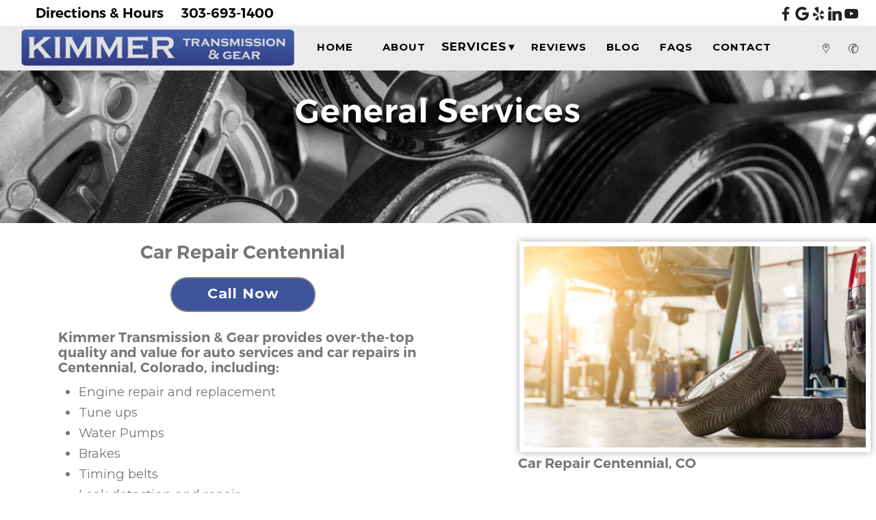

--- FILE ---
content_type: text/html; charset=utf-8
request_url: https://www.kimmertrans.com/car-repair-centennial.aspx
body_size: 7595
content:


<!doctype html>
<html lang="en">
    <head><meta http-equiv="Content-Type" content="text/html; charset=utf-8" /><meta name="viewport" content="width=device-width, initial-scale=1.0" /><meta name="Author" content="Tech Center Info. LLC. 1SpotInfo.com" /><meta name="revisit-after" content="1 day" /><meta name="ROBOTS" content="INDEX, FOLLOW" />
        <meta name="date" content="2025-11-05" scheme="YYYY-MM-DD" />
        
    <title>Car Repair Centennial | Kimmer Transmission &amp; Gear</title>
    <meta name="description" content="Kimmer Transmission &amp; Gear provides over-the-top quality and value for auto services and car repairs in Centennial, Colorado" />
    <meta name="keywords" content="car repairs Centennial,car repairs Centennial Colorado,car repairs,car repair,auto services,engine repair replacement,engine repair,Kimmer Transmission &amp; Gear" />
    <link rel="canonical" href="https://www.kimmertrans.com/car-repair-centennial.aspx" />
    
    <meta property="og:title" content="Car Repairs and Service | Kimmer Transmission &amp; Gear" />
    <meta property="og:description" content="Kimmer Transmission &amp; Gear provides over-the-top quality and value for auto services and car repairs in Centennial, Colorado" />
    <meta property="og:type" content="website" />       
    <meta property="og:image" content="https://www.kimmertrans.com/img2/kimmer-transmission-and-gear-logo.png" />      
    <meta property="og:url" content="https://www.kimmertrans.com/car-repair-centennial.aspx" />
<link href="/css/bootstrap.css" rel="stylesheet" type="text/css" media="all" /><link rel="icon" href="/favicon.ico" type="image/x-icon" /><link href="/css/theme1.css?v=1.8" rel="stylesheet" type="text/css" media="all" /><link href="/css/custom.css?v=1.53" rel="stylesheet" type="text/css" media="all" />

        <script type="text/javascript" src="/js/jquery-11.0.min.js"></script> 

        <!-- Google Tag Manager -->
<script>(function (w, d, s, l, i) {
        w[l] = w[l] || []; w[l].push({
            'gtm.start':
                new Date().getTime(), event: 'gtm.js'
        }); var f = d.getElementsByTagName(s)[0],
            j = d.createElement(s), dl = l != 'dataLayer' ? '&l=' + l : ''; j.async = true; j.src =
                'https://www.googletagmanager.com/gtm.js?id=' + i + dl; f.parentNode.insertBefore(j, f);
    })(window, document, 'script', 'dataLayer', 'GTM-MQ2NDM2D');</script>
<!-- End Google Tag Manager -->

        


        


<script type="application/ld+json">
{
  "@context": "https://schema.org",
  "@type": [
    "AutoRepair",
    "LocalBusiness"
  ],
  "@id": "https://www.kimmertrans.com/#identity",
  "name": "Kimmer Transmission & Gear",
  "url": "https://www.kimmertrans.com",
  "logo": "https://www.kimmertrans.com/img2/kimmer-transmission-and-gear-logo.png",
  "image": "https://www.kimmertrans.com/img2/kimmer-transmission-and-gear-125x125.jpg",
  "description": "Kimmer Transmission & Gear in Centennial, CO provides expert transmission repair, rebuilds, and general auto repair services. Family-owned and trusted for over 30 years.",
  "priceRange": "$",
  "telephone": "+1-303-693-1400",
  "paymentAccepted": [
    "Visa",
    "MasterCard",
    "Discover",
    "PayPal",
    "Cash"
  ],
  "address": {
    "@type": "PostalAddress",
    "streetAddress": "6830 S Jordan Rd",
    "addressLocality": "Centennial",
    "addressRegion": "CO",
    "postalCode": "80112",
    "addressCountry": "US"
  },
  "geo": {
    "@type": "GeoCoordinates",
    "latitude": 39.593031,
    "longitude": -104.819736
  },
  "hasMap": "https://goo.gl/maps/9T4Zyrk7qQ62",
  "areaServed": [
    { "@type": "Place", "name": "Centennial" },
    { "@type": "Place", "name": "Denver Tech Center" },
    { "@type": "Place", "name": "Parker" },
    { "@type": "Place", "name": "Aurora" },
    { "@type": "Place", "name": "Highlands Ranch" }
  ],
  "openingHoursSpecification": [
    {
      "@type": "OpeningHoursSpecification",
      "dayOfWeek": [
        "Monday",
        "Tuesday",
        "Wednesday",
        "Thursday",
        "Friday"
      ],
      "opens": "07:00",
      "closes": "17:00"
    }
  ],
  "sameAs": [
    "https://www.facebook.com/KimmerTransmissionGear",
    "https://g.page/KimmerTransmissionGear?share",
    "https://www.yelp.com/biz/kimmer-transmission-and-gear-centennial-2",
    "https://www.linkedin.com/in/transmissiondenver",
    "https://www.youtube.com/user/DenverTransmission",
    "https://www.google.com/maps/place/Kimmer+Transmission+%26+Gear/",
    "https://www.youtube.com/channel/UC7QKGEXEEbqpfrE_zgR2-tw",
    "https://www.google.com/maps/place/Kimmer+Transmission+%26+Gear/@39.592784,-104.8214357,17z/data=!3m1!4b1!4m5!3m4!1s0x876c8f368985390d:0xb8bb1dc37907bd37!8m2!3d39.592784!4d-104.819247"
  ],
  "serviceType": [
    "Transmission Repair",
    "Transmission Rebuilds",
    "Clutch Replacement",
    "Differential Repair",
    "Drivetrain Service",
    "General Auto Repair"
  ],
  "founder": {
    "@type": "Person",
    "name": "Jeff Vik",
    "description": "Owner and transmission specialist dedicated to quality workmanship and customer service."
  },
  "owner": {
    "@type": "Person",
    "name": "Jeff Vik"
  },
  "aggregateRating": {
    "@type": "AggregateRating",
    "ratingValue": 4.8,
    "reviewCount": 141
  },
  "review": [
    {
      "@type": "Review",
      "author": {
        "@type": "Person",
        "name": "Nicole"
      },
      "datePublished": "2025-08-09",
      "reviewBody": "Working with them was a positive experience. They were timely, respectful, honest and easy to work with. I highly recommend Kimmer.",
      "reviewRating": {
        "@type": "Rating",
        "ratingValue": 5,
        "bestRating": 5
      }
    }
  ]
}
</script>

<!-- Google tag (gtag.js) -->
<script async src="https://www.googletagmanager.com/gtag/js?id=G-VLET1ZBVJD"></script>
<script>
    window.dataLayer = window.dataLayer || [];
    function gtag() { dataLayer.push(arguments); }
    gtag('js', new Date());

    gtag('config', 'G-VLET1ZBVJD');
</script> 
    </head>

    <body class="scroll-assist">
        <!-- Google Tag Manager (noscript) -->
<noscript><iframe src="https://www.googletagmanager.com/ns.html?id=GTM-MQ2NDM2D"
height="0" width="0" style="display:none;visibility:hidden"></iframe></noscript>
<!-- End Google Tag Manager (noscript) -->
        <form method="post" action="./car-repair-centennial.aspx" id="form1">
<div class="aspNetHidden">
<input type="hidden" name="__VIEWSTATE" id="__VIEWSTATE" value="/wEPDwUJMTgxMjAzNjcwZGSYtttTw8HvYMyUqNEaaP8RELqZrZjNgscwwbXxfV05iw==" />
</div>

<div class="aspNetHidden">

	<input type="hidden" name="__VIEWSTATEGENERATOR" id="__VIEWSTATEGENERATOR" value="F0827ECA" />
</div>
        <a id="top"></a>
        <div class="loader"></div> 
        <nav class="transition--fade">

            <div class="utility-bar bg--white"> 
                <div class="nav-module left padding-top2">
                    
                    <h5><a href="/contact-kimmer-transmission-and-gear.aspx" title="Directions &amp; Hours" class="link1">Directions &amp; Hours</a></h5>
                </div>
                <div class="nav-module left padding-top2">
                    
                    <h5><a href="tel:1-303-693-1400" title="303-693-1400" class="link1">303-693-1400</a></h5>
                </div>
                <div class="nav-module right hidden-xs">
                   
                    <ul class="social-list">
                        <li>
                            <a href="https://www.facebook.com/KimmerTransmissionGear" target="_blank" title="Opens in a new window for Facebook">
                                <i class="socicon-facebook"></i>
                            </a>
                        </li>
                        <li>
                            <a href="https://g.page/KimmerTransmissionGear?share" target="_blank" title="Opens in a new window for Google">
                                <i class="socicon-google"></i>
                            </a>
                        </li>
                        <li>
                            <a href="https://www.yelp.com/biz/kimmer-transmission-and-gear-centennial-2" target="_blank" title="Opens in a new window for Yelp">
                                <i class="socicon-yelp"></i>
                            </a>
                        </li>
                        <li>
                            <a href="https://www.linkedin.com/in/transmissiondenver" target="_blank" title="Opens in a new window for LinkedIn">
                                <i class="socicon-linkedin"></i>
                            </a>
                        </li>
                        <li>
                            <a href="https://www.youtube.com/user/DenverTransmission" target="_blank" title="Opens in a new window for YouTube">
                                <i class="socicon-youtube"></i>
                            </a>
                        </li>
                    </ul>

                </div>
            </div>
            <div class="nav-bar nav--absolute bg--secondary" data-fixed-at="200"> 
                <div class="nav-module logo-module left">
                    <a href="/default.aspx">
                        <img class="logo logo-dark" alt="logo" src="/img2/kimmer-transmission-and-gear-logo.png" width="400" /> 
                        <img class="logo logo-light" alt="logo" src="/img2/kimmer-transmission-and-gear-logo.png" width="400" /> 
                    </a>
                </div>
                <div class="nav-module menu-module left">
                    <ul class="menu"> 
                        <li> 
                            <a href="/default.aspx">Home</a><span class="padding-right1"></span><span class="padding-right-menu-nolink1"></span>
                        </li>
                                
                        <li>
                            <a href="/transmission-repair.aspx">About</a><span class="padding-right1"></span><span class="padding-right-menu-nolink1"></span>
                        </li>
  
                        <li class="current">
                            <span class="nolink current">Services</span><span class="cursor--color">&#9660;</span><span class="padding-right1"></span>
                            <ul>
        				        <li><a href="/centennial-transmission-services.aspx">Transmissions</a></li>
                                <li><a href="/commercial-fleet-service-in-denver.aspx">Fleet</a></li>
                                <li><a href="/car-repair-centennial.aspx">General Services</a></li>
                            </ul>
                        </li>

                        <li><a href="/transmission-repair-reviews.aspx">Reviews</a><span class="padding-right1"></span></li>
                        <li><a href="/transmission-repair-blog.aspx">Blog</a><span class="padding-right1"></span>
                        <li><a href="/transmission-repair-and-replacement-faqs.aspx">FAQs</a><span class="padding-right1"></span>    

                        <li><a href="/contact-kimmer-transmission-and-gear.aspx">Contact</a><span class="padding-right1"></span></li>
                             
                    </ul>
                </div>
                <!--end nav module-->
                <div class="nav-module right visible-lg">
                    <a href="tel:1-303-693-1400" title="303-693-1400" class="nav-function icon--sm">
                        <i class="icon-Phone-2 icon icon--sm color--black"></i> <!--icon-Smartphone-4--> <!--<i class="interface-bag icon icon--sm"></i>-->
                        <span class="type--bold phone1">303-693-1400</span> <!--<span>Cart</span>-->
                    </a>
                </div>
                <div class="nav-module right visible-lg">
                    <a href="/contact-kimmer-transmission-and-gear.aspx" title="Get directions to Kimmer Transmission" class="nav-function icon--sm">
                        <i class="icon-Map-Marker2 icon icon--sm color--black"></i> <!--icon-Smartphone-4--> <!--<i class="interface-bag icon icon--sm"></i>-->
                        <span class="type--bold phone1">6830 S Jordan Rd Centennial, CO 80112 USA</span> <!--<span>Cart</span>-->
                    </a>
                </div>
            </div>
            <!--end nav bar-->

            
            <div class="nav-mobile-toggle visible-sm visible-xs">
		       <i class="icon-Align-JustifyAll icon icon--sm"></i>
		    </div>
        </nav>


        <!--end of modal-container-->
        <div class="main-container">  
            <div>
                
  
    <section class="height-40 imagebg cover cover-1">   

            <div class="background-image-holder">
                <img alt="Car Repair Centennial" src="img3/car-repair-centennial-1200x900.jpg"/>  
            </div>

            <div class="container pos-vertical-center">
                <div class="row">
                    <div class="col-sm-12 text-center space-bottom--sm padding-top5">

                         

                        <h1 class="shadow6b animate1" title="General Services">General Services</h1>
                        <br />

                            
                    </div>
                </div>
                    
            </div>
            <!--end container-->
        </section>
    <br />

    <section class="imageblock"> 
        <div class="container">
            <div class="row">
                <div class="col-md-6 col-sm-8"> 
                    <div class="text-center">
                        <h3 title="Car Repair Centennial">Car Repair Centennial</h3>

                        <a class="btn btn--primary" href="tel:+13036931400" title="Call 303-693-1400">
                            <span class="btn__text">Call Now</span>
                        </a>
                        <br /><br />
                    </div>

                    <h5>Kimmer Transmission &amp; Gear provides over-the-top quality and value for auto services and car repairs in Centennial, Colorado, including:
                    </h5>
                
                    <ul class="bullets">
                        <li>Engine repair and replacement</li>
                        <li>Tune ups</li>
                        <li>Water Pumps</li>
                        <li>Brakes</li>
                        <li>Timing belts</li>
                        <li>Leak detection and repair</li>
                        <li>Electrical diagnosis and repair</li>
                        <li>Preventative maintenance</li>
                        <li>Radiators</li>
                        <li>Struts</li>
                        <li>Shocks</li>
                        <li>Suspension</li>
                        <li>Injectors</li>
                        <li>Fuel Pumps</li>
                        <li>Heater cores</li>
                        <li>Starters</li>
                        <li>Alternators</li>
                        <li>Mounts</li>
                        <li>Belts</li>
                        <li>Hoses</li>
                    </ul>

                    <p>We service all types of vehicles, domestic, Japanese, European, Asian...trucks, cars...If it has four wheels or more, it's been in here before.
                    </p> 

                </div>
            </div>
        </div>

            <div class="imageblock__content col-md-5 col-sm-4 pos-right">
            <div class="text-center-sm margin-sides1">
                <img src="img3/car-repair-570x335.jpg" class="image-box" alt="Car Repair Centennial, CO" />
                <h5>Car Repair Centennial, CO</h5><br />
                <div class="text-center visible-sm visible-xs">
                    <a href="https://www.google.com/search?q=Kimmer+Transmission+%26+Gear&ludocid=13311265849010011447#lrd=0x0:0xb8bb1dc37907bd37,1" title="Read More Reviews on Google" target="_blank"><img src="img2/google-reviews.gif" alt="Reviews" /></a>   
                </div>
            </div>
                        
            </div>
    </section>

    <section class="subscribe subscribe-1 space--sm imagebg" data-overlay="2">
        <div class="background-image-holder">
            <img alt="Denver Transmission Reviews" src="img3/kimmer-transmissions-2-1200x900.jpg" />  
        </div>

        <div class="container">
            <div class="row">
                <div class="col-sm-12 text-center">
                    <ul class="slides">
                        <li>
                            <div class="col-sm-10 col-sm-offset-1 text-center shadow6b">
                                <blockquote>
                                &ldquo;This was the 2nd time I had my car worked on at Kimmer and I was very happy with the completion of the work and the cost. HIGHLY recommended and satisfied.&rdquo;
                                </blockquote>
                                    <span class="fa fa-star checked"></span>
                                    <span class="fa fa-star checked"></span>
                                    <span class="fa fa-star checked"></span>
                                    <span class="fa fa-star checked"></span> 
                                    <span class="fa fa-star checked"></span>
                                <h5 class="color--white">Beth H.</h5><br />
                                        
                                <a class="btn btn--primary" href="transmission-repair-reviews.aspx">
                                    <span class="btn__text">
                                        More Reviews
                                    </span>
                                </a>

                            </div>
                        </li>
                    </ul>
                </div>
            </div>
        </div>
    </section>

            </div>

            <footer class="bg--white footer-4">
                <div class="container">
                    <div class="row text-center-md text-center-xs">
                        <br />
                        <div class="col-md-4 col-sm-4"> 
                            
                            <h4><a href="/default.aspx" title="Kimmer Transmission &amp; Gear">Kimmer Transmission &amp; Gear</a>
                            </h4>

                            <h5><a href="tel:1-303-693-1400" title="303-693-1400">303-693-1400</a></h5>
                            <h5><a href="/contact-kimmer-transmission-and-gear.aspx" title="6830 S Jordan Rd">6830 S Jordan Rd</a></h5>
                            <h5><a href="/contact-kimmer-transmission-and-gear.aspx" title="Centennial, CO 80112">Centennial, CO 80112</a></h5>
                        </div>
                        <div class="col-md-4 col-sm-4 text-center"> 
                            <br /><br /><a href="/default.aspx"><img alt="Kimmer Transmission logo" class="logo2b" src="/img2/kimmer-transmission-and-gear-logo.png"/></a>
                        </div>
                        <div class="col-md-3 col-md-offset-1 col-sm-4"> 

                            <h4>Connect with Us</h4>

                            <ul class="social-list">
                                <li>
                                    <a href="https://www.facebook.com/KimmerTransmissionGear" target="_blank" title="Opens in a new window for Facebook">
                                        <i class="socicon-facebook"></i>
                                    </a>
                                </li>
                                <li>
                                    <a href="https://www.google.com/maps/place/Kimmer+Transmission+%26+Gear/@39.592784,-104.8214357,17z/data=!3m1!4b1!4m5!3m4!1s0x876c8f368985390d:0xb8bb1dc37907bd37!8m2!3d39.592784!4d-104.819247" target="_blank" title="Opens in a new window for Google">
                                        <i class="socicon-google"></i>
                                    </a>
                                </li>
                                <li>
                                    <a href="https://www.yelp.com/biz/kimmer-transmission-and-gear-centennial-2" target="_blank" title="Opens in a new window for Yelp">
                                        <i class="socicon-yelp"></i>
                                    </a>
                                </li>
                                <li>
                                    <a href="https://www.youtube.com/channel/UC7QKGEXEEbqpfrE_zgR2-tw" target="_blank" title="Opens in a new window for YouTube">
                                        <i class="socicon-youtube"></i>
                                    </a>
                                </li>
                                <li>
                                    <a href="https://www.linkedin.com/in/transmissiondenver" target="_blank" title="Opens in a new window for Linkedin">
                                        <i class="socicon-linkedin"></i>
                                    </a>
                                </li>
                            </ul>

                            <div class="text-right text-center-xs">
                                <a href="#top" class="inner-link top-link" title="Go to the Top of the Page">
                                    <i class="interface-up-open-big color--white"></i>
                                </a>
                            </div>

                            <span>&copy; 2025 All Rights Reserved.<br /> 
                                <a href="https://www.kimmertrans.com/" title="">Kimmer Transmission</a></span>
                                <br /><span class="type--fine-print"><a href="cookie-and-privacy-policy.html">Cookie and Privacy Policy</a>
                                </span>
                                <br /><span class="type--fine-print">Developed and hosted by <a href="http://www.1spotinfo.com/?utm_source=kimmertrans.com&utm_medium=hosting&utm_campaign=1SpotInfo.com" title="This will open up a new browser for 1SpotInfo.com.">1SpotInfo.com</a></span>
                                <br /><span class="visible-lg"><br /><br /></span>
                        </div>
                    </div>

                </div>

            </footer>

        </div>

        <link href="/css/socicon1.css?v=1.8" rel="stylesheet" type="text/css" media="all" />
        <link href="/css/iconsmind1.css?v=1.8" rel="stylesheet" type="text/css" media="all" />
        <link href="css/interface-icons1.css?v=1.8" rel="stylesheet" type="text/css" media="all" />

        <link rel="stylesheet" href="/css/font-awesome.min1.css" />
        
        <link href="https://fonts.googleapis.com/css2?family=Montserrat:ital,wght@0,400;0,500;0,700;1,400&display=swap" rel="stylesheet">


        
        <script src="/js/isotope.min.js"></script>

        <script src="/js/smooth-scroll.min.js"></script>
        <script src="/js/scrollreveal.min.js"></script>
        
        <script src="/js/scripts.js"></script>

        </form>
    </body>

</html>

--- FILE ---
content_type: text/css
request_url: https://www.kimmertrans.com/css/theme1.css?v=1.8
body_size: 23675
content:
/**Reduced for all sites**/
*,
h1,
h2,
h3,
h4,
h5,
h6,
p,
ul,
a {
  margin: 0;
  padding: 0;
}
/**! 2. Helper Classes **/
.clearfix {
  overflow: hidden;
}
.allow-overflow {
  overflow: visible;
}
div.right {
  float: right;
}
div.left {
  float: left;
}
/**! 3. Typography **/
html {
  font-size: 100%;
}
@media all and (max-width: 768px) {
  html {
    font-size: 87.5%;
  }
}
body {
  font-size: 1em;
  line-height: 1.625em;
  -webkit-font-smoothing: antialiased;
  -moz-osx-font-smoothing: grayscale;
  font-family: 'Lora', 'Helvetica', 'Arial', sans-serif;
  color: #767676;
  font-weight: 400;
}
h1, h2, h3, h4, h5, h6, .h1, .h2, .h3, .h4, .h5, .h6 {
    font-family: 'Montserrat', 'Helvetica', 'Arial', sans-serif;
    color: #343434;
    font-weight: 600;
    font-variant-ligatures: common-ligatures;
    margin-top: 0;
    margin-bottom: 0;
}
h1,
.h1 {
  font-size: 4em;
  line-height: 1.015625em;
}
h2,
.h2 {
  font-size: 2.8125em;
  line-height: 1.15555556em;
}
h3,
.h3 {
  font-size: 2em;
  line-height: 1.421875em;
}
h4,
.h4 {
  font-size: 1.4375em;
  line-height: 1.41304348em;
}
h5,
.h5 {
  font-size: 1em;
  line-height: 1.625em;
}
h6,
.h6 {
  font-size: 0.625em;
  line-height: 2.6em;
}
.lead {
  font-size: 1.4375em;
  line-height: 1.69565217em;
}
@media all and (max-width: 767px) {
  h1,
  .h1 {
    font-size: 2.8125em;
    line-height: 1.15555556em;
  }
  h2,
  .h2 {
    font-size: 2em;
    line-height: 1.421875em;
  }
  h3,
  .h3 {
    font-size: 1.4375em;
    line-height: 1.625em;
  }
  .lead {
    font-size: 1.4375em;
    line-height: 1.41304348em;
  }
}
p,
ul,
ol,
pre,
table,
blockquote {
  margin-bottom: 1.625em;
}
ul,
ol {
  list-style: none;
}
ul:not(.menu):not(.slides):not(.accordion):not(.tabs):not(.tabs-content),
ol:not(.menu):not(.slides):not(.accordion):not(.tabs):not(.tabs-content) {
  line-height: 2.34375em;
}
ul.bullets {
  list-style: inside;
}
ol {
  list-style-type: upper-roman;
  list-style-position: inside;
}
blockquote {
  font-size: 2em;
  line-height: 1.421875em;
  padding: 0;
  margin: 0;
  border-left: 0;
}
strong {
  font-weight: 600;
}
hr {
  margin: 1.625em 0;
  border-color: #f4f4f4;
}
a:hover,
a:focus,
a:active {
  text-decoration: none;
  outline: none;
}
/*! Typography -- Helpers */
.type--fade {
  opacity: .5;
}
.type--uppercase {
  text-transform: uppercase;
}
.type--bold {
  font-weight: bold;
}
.type--italic {
  font-style: italic;
}
.type--fine-print {
  font-size: 0.6875em;
}
.type--strikethrough {
  text-decoration: line-through;
  opacity: .5;
}
.type--underline {
  text-decoration: underline;
}
.type--body-font {
  font-family: 'Lora', 'Helvetica';
}
/**! 4. Position **/
body {
  overflow-x: hidden;
}
.pos-relative {
  position: relative;
}
.pos-absolute {
  position: absolute;
}
.pos-absolute.container {
  left: 0;
  right: 0;
}
.pos-top {
  top: 0;
}
.pos-bottom {
  bottom: 0;
}
.pos-right {
  right: 0;
}
.pos-left {
  left: 0;
}
.float-left {
  float: left;
}
.float-right {
  float: right;
}
@media all and (max-width: 767px) {
  .float-left,
  .float-right {
    float: none;
  }
  .float-left-xs {
    float: left;
  }
  .float-right-xs {
    float: right;
  }
}
.pos-vertical-center {
  position: relative;
  top: 50%;
  transform: translateY(-50%);
  -webkit-transform: translateY(-50%);
}
@media all and (max-width: 767px) {
  .pos-vertical-center {
    top: 0;
    transform: none;
    -webkit-transform: none;
  }
}
@media all and (max-height: 600px) {
  .pos-vertical-center {
    top: 0;
    transform: none;
    -webkit-transform: none;
  }
}
.pos-vertical-align-columns {
  display: table;
  table-layout: fixed;
  width: 100%;
}
.pos-vertical-align-columns > div[class*='col-'] {
  display: table-cell;
  float: none;
  vertical-align: middle;
}
@media all and (max-width: 990px) {
  .pos-vertical-align-columns {
    display: block;
    width: auto;
  }
  .pos-vertical-align-columns > div[class*='col-'] {
    display: block;
  }
}
.inline-block {
  display: inline-block;
}
.block {
  display: block;
}
.text-center {
  text-align: center;
}
.text-left {
  text-align: left;
}
.text-right {
  text-align: right;
}
@media all and (max-width: 767px) {
  .block--xs {
    display: block;
  }
}
@media all and (max-width: 990px) {
  .text-center-md {
    text-align: center;
  }
  .text-left-md {
    text-align: left;
  }
  .text-right-md {
    text-align: right;
  }
}
@media all and (max-width: 767px) {
  .text-center-xs {
    text-align: center;
  }
  .text-left-xs {
    text-align: left;
  }
  .text-right-xs {
    text-align: right;
  }
}
/**! 5. Element Size **/
.height-100,
.height-90,
.height-80,
.height-70,
.height-60,
.height-50,
.height-40,
.height-30,
.height-20,
.height-10 {
  height: auto;
  padding: 5em 0;
}
@media all and (max-width: 767px) {
  .height-100,
  .height-90,
  .height-80,
  .height-70,
  .height-60,
  .height-50,
  .height-40,
  .height-30,
  .height-20,
  .height-10 {
    height: auto;
    padding: 4em 0;
  }
}
@media all and (min-height: 600px) and (min-width: 767px) {
  .height-10 {
    height: 10vh;
  }
  .height-20 {
    height: 20vh;
  }
  .height-30 {
    height: 30vh;
  }
  .height-40 {
    height: 40vh;
  }
  .height-50 {
    height: 50vh;
  }
  .height-60 {
    height: 60vh;
  }
  .height-70 {
    height: 70vh;
  }
  .height-80 {
    height: 80vh;
  }
  .height-90 {
    height: 90vh;
  }
  .height-100 {
    height: 100vh;
  }
}
/**! 6. Images **/
img {
  max-width: 100%;
  margin-bottom: 1.625em;
}
/*p+img, img:last-child{
	margin-bottom: 0;
}*/
.img--fullwidth {
  width: 100%;
}
.background-image-holder {
  will-change: transform, top;
  position: absolute;
  height: 100%;
  top: 0;
  left: 0;
  background-size: cover !important;
  background-position: 50% 50% !important;
  z-index: 0;
  transition: 0.3s linear;
  -webkit-transition: 0.3s linear;
  -moz-transition: 0.3s linear;
  opacity: 0;
  background: #232323;
}
.background-image-holder:not([class*='col-']) {
  width: 100%;
}
.background-image-holder.background--bottom {
  background-position: 50% 100% !important;
}
.background-image-holder.background--top {
  background-position: 50% 0% !important;
}
.image--light .background-image-holder {
  background: none;
}
.background-image-holder img {
  display: none;
}
[data-overlay] {
  position: relative;
}
[data-overlay]:before {
  position: absolute;
  content: '';
  background: #232323;
  width: 100%;
  height: 100%;
  top: 0;
  left: 0;
  z-index: 1;
}
[data-overlay] *:not(.container):not(.background-image-holder) {
  z-index: 2;
}
[data-overlay].image--light:before {
  background: #fff;
}
[data-overlay].bg--primary:before {
  background: #425cbb;
}
[data-overlay="1"]:before {
  opacity: 0.1;
}
[data-overlay="2"]:before {
  opacity: 0.2;
}
[data-overlay="3"]:before {
  opacity: 0.3;
}
[data-overlay="4"]:before {
  opacity: 0.4;
}
[data-overlay="5"]:before {
  opacity: 0.5;
}
[data-overlay="6"]:before {
  opacity: 0.6;
}
[data-overlay="7"]:before {
  opacity: 0.7;
}
[data-overlay="8"]:before {
  opacity: 0.8;
}
[data-overlay="9"]:before {
  opacity: 0.9;
}
[data-overlay="10"]:before {
  opacity: 1;
}
[data-overlay="0"]:before {
  opacity: 0;
}
.imagebg {
  position: relative;
}
.imagebg .container {
  z-index: 2;
}
.imagebg .container:not(.pos-absolute) {
  position: relative;
}
.imagebg:not(.image--light) h1,
.imagebg:not(.image--light) h2,
.imagebg:not(.image--light) h3,
.imagebg:not(.image--light) h4,
.imagebg:not(.image--light) h5,
.imagebg:not(.image--light) h6,
.imagebg:not(.image--light) p,
.imagebg:not(.image--light) ul,
.imagebg:not(.image--light) blockquote {
  color: #fff;
}
.imagebg:not(.image--light) .bg--white h1,
.imagebg:not(.image--light) .bg--white h2,
.imagebg:not(.image--light) .bg--white h3,
.imagebg:not(.image--light) .bg--white h4,
.imagebg:not(.image--light) .bg--white h5,
.imagebg:not(.image--light) .bg--white h6 {
  color: #232323;
}
.imagebg:not(.image--light) .bg--white p,
.imagebg:not(.image--light) .bg--white ul {
  color: #767676;
}
div[data-overlay] h1,
div[data-overlay] h2,
div[data-overlay] h3,
div[data-overlay] h4,
div[data-overlay] h5,
div[data-overlay] h6 {
  color: #fff;
}
div[data-overlay] p,
div[data-overlay] ul {
  color: #fff;
}
.parallax {
  overflow: hidden;
}
.parallax .background-image-holder {
  transition: none !important;
  -webkit-transition: none !important;
  -moz-transition: none !important;
}
.image--xxs {
  max-height: 1.625em;
}
.image--xs {
  max-height: 3.25em;
}
.image--sm {
  max-height: 4.875em;
}
/**! 7. Colors **/
body {
  background: #f8f8f8;
}
.color--primary {
  color: #425cbb !important;
}
a {
  color: #425cbb;
}
.color--primary-1 {
  color: #7cc36a !important;
}
.color--primary-2 {
  color: #d14b4b !important;
}
.color--white {
  color: #fff;
}
.color--dark {
  color: #232323;
}
.bg--dark {
  background: #232323;
}
.bg--dark:not(.nav-bar) {
  color: #f5f5f5;
}
.bg--dark:not(.nav-bar) h1,
.bg--dark:not(.nav-bar) h2,
.bg--dark:not(.nav-bar) h3,
.bg--dark:not(.nav-bar) h4,
.bg--dark:not(.nav-bar) h5,
.bg--dark:not(.nav-bar) h6,
.bg--dark:not(.nav-bar) i,
.bg--dark:not(.nav-bar) span:not(.btn__text),
.bg--dark:not(.nav-bar) p {
  color: #f5f5f5;
}
.bg--dark:not(.nav-bar) a:not(.btn) {
  color: #fff;
}
.bg--site {
  background: #f8f8f8;
}
.bg--secondary {
  background: #f4f4f4;
}
.bg--primary {
  background: #425cbb;
}
.bg--primary p,
.bg--primary span,
.bg--primary ul,
.bg--primary a:not(.btn) {
  color: #fff;
}
.bg--primary h1,
.bg--primary h2,
.bg--primary h3,
.bg--primary h4,
.bg--primary h5,
.bg--primary h6,
.bg--primary i {
  color: #fff;
}
.bg--white {
  background: #fff;
}
.bg--white p,
.bg--white span,
.bg--white ul,
.bg--white a:not(.btn) {
  color: #767676;
}
.bg--white h1,
.bg--white h2,
.bg--white h3,
.bg--white h4,
.bg--white h5,
.bg--white h6,
.bg--white i {
  color: #232323;
}
.imagebg:not(.image--light) .bg--white p,
.imagebg:not(.image--light) .bg--white span,
.imagebg:not(.image--light) .bg--white ul,
.imagebg:not(.image--light) .bg--white a:not(.btn) {
  color: #767676;
}
.imagebg:not(.image--light) .bg--white h1,
.imagebg:not(.image--light) .bg--white h2,
.imagebg:not(.image--light) .bg--white h3,
.imagebg:not(.image--light) .bg--white h4,
.imagebg:not(.image--light) .bg--white h5,
.imagebg:not(.image--light) .bg--white h6,
.imagebg:not(.image--light) .bg--white i {
  color: #232323;
}
.bg--primary-1 {
  background: #7cc36a;
}
.bg--primary-1 p,
.bg--primary-1 span,
.bg--primary-1 ul,
.bg--primary-1 a:not(.btn) {
  color: #fff;
}
.bg--primary-1 h1,
.bg--primary-1 h2,
.bg--primary-1 h3,
.bg--primary-1 h4,
.bg--primary-1 h5,
.bg--primary-1 h6,
.bg--primary-1 i {
  color: #fff;
}
.bg--primary-2 {
  background: #d14b4b;
}
.bg--primary-2 p,
.bg--primary-2 span,
.bg--primary-2 ul,
.bg--primary-2 a:not(.btn) {
  color: #fff;
}
.bg--primary-2 h1,
.bg--primary-2 h2,
.bg--primary-2 h3,
.bg--primary-2 h4,
.bg--primary-2 h5,
.bg--primary-2 h6,
.bg--primary-2 i {
  color: #fff;
}
.image-bg:not(.image-light) *:not(a) {
  color: #fff;
}
/**! 8. Buttons **/
.btn {
  font-family: 'Montserrat', 'Helvetica', 'Arial', sans-serif;
  transition: 0.1s linear;
  -webkit-transition: 0.1s linear;
  -moz-transition: 0.1s linear;
  border-radius: 100px;
  padding-top: 0.54166667em;
  padding-bottom: 0.65em;
  padding-right: 3.25em;
  padding-left: 3.25em;
  border: 1px solid #232323;
  border-width: 2px;
  font-size: inherit;
  line-height: 1.625em;
  text-transform: uppercase;
}
.btn .btn__text,
.btn i {
  color: #343434;
  border-color: #343434;
  font-weight: 400;
  font-size: 0.625em;
}
.btn[class*='col-'] {
  margin-left: 0;
  margin-right: 0;
}
.btn:active {
  box-shadow: none;
  -webkit-box-shadow: none;
}
@media all and (min-width: 768px) {
  .btn + .btn {
    margin-left: 1.625em;
  }
}
.btn:first-child {
  margin-left: 0;
}
.btn:last-child {
  margin-right: 0;
}
.btn--xs {
  padding-top: 0;
  padding-bottom: 0;
  padding-right: 1.625em;
  padding-left: 1.625em;
}
.btn--sm {
  padding-top: 0.36111111em;
  padding-bottom: 0.43333333em;
  padding-right: 2.16666667em;
  padding-left: 2.16666667em;
}
.btn--lg {
  padding-top: 0.67708333em;
  padding-bottom: 0.8125em;
  padding-right: 4.0625em;
  padding-left: 4.0625em;
}
.btn--lg .btn__text {
  font-size: 0.78125em;
}
.btn--primary,
.btn--primary:visited {
  background: #425cbb;
  border-color: #425cbb;
}
.btn--primary .btn__text,
.btn--primary:visited .btn__text {
  color: #fff;
}
.btn--primary .btn__text i,
.btn--primary:visited .btn__text i {
  color: #fff;
}
.btn--primary:hover {
  background: #546cc3;
}
.btn--primary:active {
  background: #3b53a8;
}
.btn--primary-1,
.btn--primary-1:visited {
  background: #7cc36a;
  border-color: #7cc36a;
}
.btn--primary-1 .btn__text,
.btn--primary-1:visited .btn__text {
  color: #fff;
}
.btn--primary-1:hover {
  background: #8cca7c;
}
.btn--primary-1:active {
  background: #6cbc58;
}
.btn--primary-2,
.btn--primary-2:visited {
  background: #d14b4b;
  border-color: #d14b4b;
}
.btn--primary-2 .btn__text,
.btn--primary-2:visited .btn__text {
  color: #fff;
}
.btn--primary-2:hover {
  background: #d65f5f;
}
.btn--primary-2:active {
  background: #cc3737;
}
.btn--secondary {
  background: #f4f4f4;
  border-color: #f4f4f4;
}
.btn--secondary:hover {
  background: #f9f9f9;
}
.btn--secondary:active {
  background: #efefef;
}
.btn--white {
  background: #fff;
  color: #343434;
  border-color: #fff;
}
.btn--white i {
  color: #343434;
}
.btn--transparent {
  background: none;
  border-color: rgba(0, 0, 0, 0);
  padding-left: 0;
  padding-right: 0;
}
.btn--transparent.btn--white .btn__text {
  color: #fff;
}
.btn--unfilled {
  background: none;
}
.btn--unfilled.btn--white .btn__text {
  color: #fff;
}
.btn--unfilled.btn--white i {
  color: #fff;
}
.btn--floating {
  position: fixed;
  bottom: 3.25em;
  right: 3.25em;
  z-index: 10;
}
/**! 9. Icons **/
.icon {
  line-height: 1em;
  font-size: 2.8125em;
}
.icon--xs {
  font-size: 1em;
}
.icon--sm {
  font-size: 2em;
}
.icon--lg {
  font-size: 4em;
}
/**! 10. Lists **/
ul:last-child {
    margin: 0;
}

.list-inline li {
    padding: 0 1em;
}

    .list-inline li:first-child {
        padding-left: 0;
    }

    .list-inline li:last-child {
        padding-right: 0;
    }

.list-inline.list-inline--narrow li {
    padding: 0 .5em;
}

.list-inline.list-inline--wide li {
    padding: 0 2em;
}
/**! 11. Lightbox **/
.lb-outerContainer {
    border-radius: 0;
}

    .lb-outerContainer .lb-container {
        padding: 0;
    }

        .lb-outerContainer .lb-container img {
            margin: 0;
        }

.lightbox-gallery {
    overflow: hidden;
}

    .lightbox-gallery li {
        float: left;
    }

        .lightbox-gallery li img {
            margin: 0;
            width: 100%;
        }

    .lightbox-gallery.gallery--gaps li {
        padding: 0.40625em;
    }
/**! 12. Nav Bar **/
nav {
  background: none;
  z-index: 10;
}
.nav-bar {
  will-change: scroll-position, transform;
  height: 65px;
  max-height: 65px;
  line-height: 62px;
}
.nav-bar .logo {
  max-height: 40%;
  margin: 0;
}
.nav-bar .nav-module {
  display: inline-block;
  height: 65px;
  padding: 0 1em;
}
.nav-bar .nav-module > a:not(.btn) {
  height: 100%;
  display: inline-block;
}
.nav-bar.nav--fixed {
  position: fixed;
  width: 100%;
  left: 0;
  z-index: 999;
  top: 0;
}
.nav-bar.nav--fixed:not(.bg--dark):not(.bg--primary):not(.bg--white) {
  background: #f8f8f8;
}
.nav-bar.nav--fixed + .nav-mobile-toggle {
  position: fixed;
  top: 0;
  right: 0;
  z-index: 999;
  color: #222;
}
.nav-module.left {
  float: left;
}
.nav-module.right {
  float: right;
}
.nav-module:first-of-type {
  padding-left: 0;
}
.nav-module:last-of-type {
  padding-right: 0;
}
.nav-bar,
.utility-bar {
  padding: 0 3.25em 0 3.25em;
}
.utility-bar {
  overflow: hidden;
}
.utility-bar:not(.hidden) + .nav-bar + .nav-mobile-toggle {
  top: 65px;
}
@media all and (max-width: 1280px) {
  .nav-bar {
    padding: 0 15px;
  }
}
.container .nav-bar {
  padding: 0;
}
.menu {
  height: 65px;
}
.menu li {
  position: relative;
}
.menu > li {
  position: relative;
  float: left;
  font-size: 10px;
  font-weight: 400;
  letter-spacing: 0px;
  font-family: 'Montserrat', 'Helvetica', 'Arial', sans-serif;
}
.menu > li > a {
  padding: 0 1.3em;
  height: 100%;
  display: inline-block;
}
.menu > li:first-child > a {
  padding-left: 0;
}
.menu > li:last-child a {
  padding-right: 0;
}
.nav-bar.bg--white .menu > li > a {
  color: #767676;
}
.nav-bar.bg--dark .menu > li > a {
  color: #fff;
}
.menu > li ul {
  left: 0;
  margin: 0;
  line-height: 1.625em !important;
  padding: 1em 0;
  background: none;
  opacity: 0;
  visibility: hidden;
  position: absolute;
  min-width: 13em;
  float: left;
}
.menu > li > ul a {
  padding: 0 1em 1.625em 1em;
  display: inline-block;
}
.menu > li > ul li:last-child > a {
  padding-bottom: 0;
}
.menu > li:hover > ul,
.menu > li > ul > li:hover ul {
  opacity: 1;
  visibility: visible;
  z-index: 10;
}
.nav-mobile-toggle {
  position: absolute;
  top: 0;
  right: 15px;
  z-index: 99;
  cursor: pointer;
  line-height: 62px;
  padding: 0 1em;
  user-select: none;
  -webkit-user-select: none;
}
@media all and (max-width: 990px) {
  .nav-bar {
    height: auto;
    overflow: hidden;
  }
  .nav-bar .nav-module.left,
  .nav-bar .nav-module.right {
    float: none;
    display: block;
  }
  .nav-bar .nav-module {
    padding: 0;
  }
  .nav-bar .nav-module:not(.logo-module) {
    height: auto;
    line-height: 2em;
  }
  .menu {
    height: auto;
  }
  .menu li {
    float: none;
    width: 100%;
  }
  .menu > li > a {
    padding: 0;
  }
  .menu > li ul {
    position: relative;
    float: none;
    display: none;
    width: 100%;
  }
  .menu > li ul ul {
    left: 0 !important;
    padding-left: 2em;
  }
  .menu > li > ul:not(.multi-column) ul {
    padding-top: 0;
    padding-bottom: 1.5em;
  }
  .menu li.active > ul,
  .menu li.active .multi-column ul {
    display: block;
    opacity: 1;
    visibility: visible;
  }
  .menu .multi-column {
    white-space: initial;
  }
  .menu .multi-column ul {
    padding-top: 0;
    padding-bottom: 0;
  }
  .menu .multi-column ul li a {
    padding-left: 0;
  }
  .menu .multi-column ul li:last-child a {
    padding-bottom: 1.625em;
  }
  .module-applet {
    padding: 0;
  }
  .module-applet .module-applet__body {
    position: relative;
    display: none;
    padding: 1em 0;
    opacity: 1;
    visibility: visible;
  }
  .module-applet.active .module-applet__body {
    display: block;
  }
}
.nav-open .nav-bar {
  max-height: 100000px !important;
}
.nav--fixed,
.nav--absolute {
  width: 100%;
  z-index: 99;
}
.nav--fixed {
  position: fixed;
}
.nav--absolute {
  position: absolute;
}
.nav--transparent:not(.nav--fixed) {
  background: none !important;
}
nav:not(.nav--fixed):not(.nav--absolute) {
  position: relative;
}
@media all and (max-width: 990px) {
  .nav-bar.nav--absolute,
  .nav-bar.nav--fixed {
    position: relative;
  }
  .nav-bar.nav--absolute + .nav-mobile-toggle,
  .nav-bar.nav--fixed + .nav-mobile-toggle {
    position: absolute;
  }
}
/**! 13. Form Elements **/
form {
  max-width: 100%;
}
form + form {
  margin-top: 30px;
}
form:before,
form:after {
  content: ".";
  display: block;
  height: 0;
  overflow: hidden;
}
form:after {
  clear: both;
}
label {
  margin: 0;
  font-size: 1em;
  font-weight: 400;
}
input[type],
textarea,
select {
  -webkit-appearance: none;
  background: #ffffff;
  padding: 0.8125em;
  border-radius: 50px;
  border: none;
}
input[type]:focus,
textarea:focus,
select:focus {
  outline: none;
}
input[type]:active,
textarea:active,
select:active {
  outline: none;
}
input[type]::-webkit-input-placeholder,
textarea::-webkit-input-placeholder,
select::-webkit-input-placeholder {
  color: #c3c3c3;
  font-size: 1em;
}
input[type]:-moz-placeholder,
textarea:-moz-placeholder,
select:-moz-placeholder {
  /* Firefox 18- */
  color: #c3c3c3;
  font-size: 1em;
}
input[type]::-moz-placeholder,
textarea::-moz-placeholder,
select::-moz-placeholder {
  /* Firefox 19+ */
  color: #c3c3c3;
  font-size: 1em;
}
input[type]:-ms-input-placeholder,
textarea:-ms-input-placeholder,
select:-ms-input-placeholder {
  color: #c3c3c3;
  font-size: 1em;
}
textarea {
  display: block;
  width: 100%;
  max-width: 100%;
}
select {
  cursor: pointer;
  padding-right: 3.25em;
  -webkit-appearance: none;
}
select::ms-expand {
  display: none;
}
input[type="submit"] {
  background: none;
  outline: none;
  border: none;
  background: #425cbb;
  padding: 0.8125em 3.25em 0.8125em 3.25em;
  color: #fff;
}
@keyframes load {
  0% {
    opacity: 0;
    width: 0;
  }
  50% {
    width: 100%;
    opacity: .8;
    left: 0;
  }
  100% {
    left: 100%;
    opacity: 0;
  }
}
button {
  background: none;
}
button[type="submit"].btn--loading {
  position: relative;
  overflow: hidden;
  pointer-events: none;
  color: rgba(0, 0, 0, 0);
}
button[type="submit"].btn--loading * {
  opacity: 0;
}
button[type="submit"].btn--loading:after {
  content: '';
  position: absolute;
  width: 0;
  height: 100%;
  background: #ddd;
  animation: load 1.5s ease-out infinite;
  left: 0;
  top: 0;
}
button[type="submit"].btn--loading .btn__text {
  opacity: 0;
}
button:focus {
  outline: none !important;
}
.input-checkbox,
.input-radio,
.input-select {
  -webkit-user-select: none;
  -moz-user-select: none;
  -ms-user-select: none;
  user-select: none;
  display: inline-block;
  cursor: pointer;
}
.input-checkbox .inner,
.input-radio .inner,
.input-select .inner {
  display: inline-block;
}
.input-checkbox input,
.input-radio input,
.input-select input {
  display: none;
}
.input-checkbox.checked .inner,
.input-radio.checked .inner,
.input-select.checked .inner {
  background: #425cbb;
}
.input-checkbox label,
.input-radio label,
.input-select label {
  display: block;
}
.input-checkbox {
  padding: 0;
}
.input-checkbox .inner {
  width: 1.625em;
  height: 1.625em;
  border-radius: 50%;
  background: #000;
}
.input-radio {
  padding: 0;
}
.input-radio .inner {
  width: 1.625em;
  height: 1.625em;
  border-radius: 50%;
  background: #000;
}
.input-select {
  position: relative;
}
.input-select i {
  position: absolute;
  top: 50%;
  transform: translateY(-50%);
  -webkit-transform: translateY(-50%);
  right: 1em;
  font-size: .87em;
}
.input-file {
  position: relative;
  display: inline-block;
}
.input-file input {
  display: none;
}
/**! 19. Sliders **/
section.slider {
  padding: 0 !important;
  overflow: hidden;
  position: relative;
}
section.slider .owl-theme .owl-controls .owl-nav div.owl-prev,
section.slider .owl-theme .owl-controls .owl-nav div.owl-next {
  color: #fff;
}
.slides {
  margin: 0;
  overflow: hidden;
}
.slides li > [class*='col-']:first-child:last-child:not([class*='offset']) {
  width: 100% !important;
}
.slider {
  position: relative;
  overflow: hidden;
}
.slider .slides li {
  position: relative;
  padding: 6.5em 0;
}
.slider.space--lg .slides li {
  padding: 13em 0;
}
.slider.space--xlg .slides li {
  padding: 26em 0;
}
.slider:hover .flex-direction-nav a {
  opacity: 1;
}
.slider.height-10 {
  height: auto;
}
.slider.height-10 .slides li {
  height: 10vh;
  padding: 0;
}
.slider.height-20 {
  height: auto;
}
.slider.height-20 .slides li {
  height: 20vh;
  padding: 0;
}
.slider.height-30 {
  height: auto;
}
.slider.height-30 .slides li {
  height: 30vh;
  padding: 0;
}
.slider.height-40 {
  height: auto;
}
.slider.height-40 .slides li {
  height: 40vh;
  padding: 0;
}
.slider.height-50 {
  height: auto;
}
.slider.height-50 .slides li {
  height: 50vh;
  padding: 0;
}
.slider.height-60 {
  height: auto;
}
.slider.height-60 .slides li {
  height: 60vh;
  padding: 0;
}
.slider.height-70 {
  height: auto;
}
.slider.height-70 .slides li {
  height: 70vh;
  padding: 0;
}
.slider.height-80 {
  height: auto;
}
.slider.height-80 .slides li {
  height: 80vh;
  padding: 0;
}
.slider.height-90 {
  height: auto;
}
.slider.height-90 .slides li {
  height: 90vh;
  padding: 0;
}
.slider.height-100 {
  height: auto;
}
.slider.height-100 .slides li {
  height: 100vh;
  padding: 0;
}
.slider.slider-controls--white .flex-direction-nav a {
  color: #fff;
}
.slider.slider-controls--white .flex-control-paging a {
  background: #fff;
}
.slider[data-animation="slide"] .slides li {
  -webkit-backface-visibility: hidden;
}
@media all and (max-width: 767px) {
  .slider[class*='height-'] .slides li {
    height: auto;
    padding: 6.5em 0;
  }
  .slider.space--lg .slides li {
    padding: 9.75em 0;
  }
  .slider.space--xlg .slides li {
    padding: 9.75em 0;
  }
}
.slider.slider--controlsoutside {
  overflow: visible;
}
.slider.slider--controlsoutside .slides li {
  padding: 0;
}
.slider.slider--controlsoutside[data-paging="true"] .owl-theme .owl-controls .owl-dots {
  position: relative;
  bottom: 0;
}
.slider.slider--controlsoutside[data-paging="true"] .owl-theme .owl-controls .owl-dots .owl-dot {
  display: inline-block;
}
.slider.slider--controlsoutside[data-paging="true"] .owl-theme .owl-controls .owl-dots .owl-dot span {
  background: #232323;
  display: inline-block;
}
.slider.slider--controlsoutside[data-arrows="true"] .owl-theme .owl-controls .owl-nav .owl-next {
  right: -4em;
}
.slider.slider--controlsoutside[data-arrows="true"] .owl-theme .owl-controls .owl-nav .owl-prev {
  left: -4em;
}
.imagebg .slider.slider--controlsoutside[data-paging="true"] .owl-theme .owl-controls .owl-dots,
section.bg--dark .slider.slider--controlsoutside[data-paging="true"] .owl-theme .owl-controls .owl-dots {
  position: relative;
  bottom: 0;
}
.imagebg .slider.slider--controlsoutside[data-paging="true"] .owl-theme .owl-controls .owl-dots .owl-dot span,
section.bg--dark .slider.slider--controlsoutside[data-paging="true"] .owl-theme .owl-controls .owl-dots .owl-dot span {
  background: #fff;
}
/**! 20. Hover Elements **/
.hover-element {
  position: relative;
  overflow: hidden;
  margin-bottom: 30px;
}
.hover-element * {
  transition: 0.3s ease;
  -webkit-transition: 0.3s ease;
  -moz-transition: 0.3s ease;
}
.hover-element .hover-element__reveal {
  position: absolute;
  top: 0;
  left: 0;
  opacity: 0;
  width: 100%;
  height: 100%;
}
.hover-element .hover-element__reveal .boxed {
  height: 100%;
}
.hover-element:hover .hover-element__reveal,
.hover-element.hover--active .hover-element__reveal {
  opacity: 1;
}
.hover-element img {
  margin-bottom: 0;
}
@media all and (max-width: 1024px) {
  .hover-element {
    cursor: pointer;
  }
}
.row:last-child div[class*='col-']:last-child .hover-element {
  margin-bottom: 0;
}
/**! 23. Maps **/
.map-container {
  position: relative;
  overflow: hidden;
}
.map-container iframe,
.map-container .map-canvas {
  position: absolute;
  width: 100%;
  height: 100%;
  top: 0;
}
/**! 24. Parallax **/
.parallax > .background-image-holder,
.parallax .slides li > .background-image-holder {
  height: 100vh;
  top: -50vh;
  transition: opacity 0.3s ease !important;
  -webkit-transition: opacity 0.3s ease !important;
  -webkit-transform-style: preserve-3d;
}
.parallax:first-child .slides li > .background-image-holder,
.parallax:first-child .background-image-holder {
  top: 0;
}
.main-container > a:first-child + .parallax .background-image-holder {
  top: 0;
}
@media all and (max-width: 1024px) {
  .parallax > .background-image-holder,
  .parallax .slides li > .background-image-holder {
    top: 0 !important;
    transform: none !important;
    -webkit-transform: none !important;
    height: 100%;
  }
}
.parallax {
  will-change: contents;
}
/**! 25. Notifications **/
.notification {
  max-width: 100%;
  box-shadow: 0 1px 3px rgba(0, 0, 0, 0.12), 0 1px 2px rgba(0, 0, 0, 0.24);
  position: fixed;
  z-index: 99;
  pointer-events: none;
  padding: 0;
  margin: 1em;
  opacity: 0;
  transition: 0.3s linear;
  -webkit-transition: 0.3s linear;
  -moz-transition: 0.3s linear;
}
.notification:not([class*='bg-']) {
  background: #fff;
}
.notification[class*='col-'] {
  min-width: 400px;
}
.notification .notification-close-cross {
  position: absolute;
  top: 1em;
  z-index: 99;
  right: 1em;
  cursor: pointer;
  transition: 0.1s linear;
  -webkit-transition: 0.1s linear;
  -moz-transition: 0.1s linear;
  opacity: .7;
}
.notification .notification-close-cross:before {
  content: '\2715';
  font-size: 1.5em;
}
.notification .notification-close-cross:hover {
  opacity: 1;
}
.notification.notification--reveal {
  z-index: 99;
  pointer-events: initial;
}
.notification.notification--reveal[data-animation="from-bottom"] {
  animation: from-bottom 0.3s linear 0s forwards;
  -webkit-animation: from-bottom 0.3s linear 0s forwards;
  -moz-animation: from-bottom 0.3s linear 0s forwards;
}
.notification.notification--reveal[data-animation="from-top"] {
  animation: from-top 0.3s linear 0s forwards;
  -webkit-animation: from-top 0.3s linear 0s forwards;
  -moz-animation: from-top 0.3s linear 0s forwards;
}
.notification.notification--reveal[data-animation="from-left"] {
  animation: from-left 0.3s linear 0s forwards;
  -webkit-animation: from-left 0.3s linear 0s forwards;
  -moz-animation: from-left 0.3s linear 0s forwards;
}
.notification.notification--reveal[data-animation="from-right"] {
  animation: from-right 0.3s linear 0s forwards;
  -webkit-animation: from-right 0.3s linear 0s forwards;
  -moz-animation: from-right 0.3s linear 0s forwards;
}
.notification.notification--dismissed {
  animation: fade-out 0.4s linear 0s forwards !important;
  -webkit-animation: fade-out 0.4s linear 0s forwards !important;
  -moz-animation: fade-out 0.4s linear 0s forwards !important;
  pointer-events: none;
}
a[data-notification-link] {
  text-decoration: none;
}
a[data-notification-link]:hover {
  text-decoration: none;
}
@media all and (max-width: 767px) {
  .notification[class*='col-'] {
    min-width: 0;
  }
}
/**! 26. Video **/
iframe {
  width: 100%;
  min-height: 350px;
  border: none;
}
@media all and (max-width: 767px) {
  iframe {
    min-height: 220px;
  }
}
.videobg {
  background: #232323;
  position: relative;
  overflow: hidden;
}
.videobg .container,
.videobg .background-image-holder {
  opacity: 0;
  transition: 0.3s linear;
  -webkit-transition: 0.3s linear;
  -moz-transition: 0.3s linear;
}
.videobg .background-image-holder {
  opacity: 0 !important;
}
.videobg.video-active .container {
  opacity: 1;
}
.videobg.video-active .loading-indicator {
  opacity: 0;
  visibility: hidden;
}
.videobg video {
  object-fit: cover;
  height: 100%;
  min-width: 100%;
  position: absolute;
  top: 0;
  z-index: 0 !important;
  left: 0;
}
@media all and (max-width: 1024px) {
  .videobg .background-image-holder,
  .videobg .container {
    opacity: 1 !important;
  }
  .videobg .loading-indicator {
    display: none;
  }
  .videobg video {
    display: none;
  }
}
.youtube-background {
  position: absolute;
  height: 100%;
  width: 100%;
  top: 0;
  z-index: 0 !important;
}
.youtube-background .mb_YTPBar {
  opacity: 0;
  height: 0;
  visibility: hidden;
}
@media all and (max-width: 1024px) {
  .youtube-background {
    display: none;
  }
}
.loading-indicator {
  position: absolute !important;
  top: 50%;
  left: 50%;
  z-index: 99 !important;
  width: 50px;
  height: 50px;
  margin-top: -25px;
  margin-left: -25px;
  background-color: #fff;
  border-radius: 100%;
  -webkit-animation: loading-spinner 1s infinite ease-in-out;
  animation: loading-spinner 1s infinite ease-in-out;
  transition: 0.3s linear;
  -webkit-transition: 0.3s linear;
  -moz-transition: 0.3s linear;
}
@-webkit-keyframes loading-spinner {
  0% {
    -webkit-transform: scale(0);
  }
  100% {
    -webkit-transform: scale(1);
    opacity: 0;
  }
}
@keyframes loading-spinner {
  0% {
    -webkit-transform: scale(0);
    transform: scale(0);
  }
  100% {
    -webkit-transform: scale(1);
    transform: scale(1);
    opacity: 0;
  }
}
.video-cover {
  position: relative;
}
.video-cover video {
  max-width: 100%;
}
.video-cover iframe {
  background: #232323;
}
.video-cover .background-image-holder {
  z-index: 3;
}
.video-cover .video-play-icon {
  position: absolute;
  top: 50%;
  left: 50%;
  transform: translate3d(-50%, -50%, 0);
  -webkit-transform: translate3d(-50%, -50%, 0);
}
.video-cover .video-play-icon,
.video-cover .background-image-holder {
  transition: 0.3s linear;
  -webkit-transition: 0.3s linear;
  -moz-transition: 0.3s linear;
}
.video-cover.reveal-video .video-play-icon,
.video-cover.reveal-video .background-image-holder {
  opacity: 0 !important;
  pointer-events: none;
}
.video-cover[data-scrim-bottom]:before,
.video-cover[data-overlay]:before,
.video-cover[data-scrim-top]:before {
  transition: 0.3s linear;
  -webkit-transition: 0.3s linear;
  -moz-transition: 0.3s linear;
  z-index: 4;
}
.video-cover.reveal-video[data-scrim-bottom]:before,
.video-cover.reveal-video[data-overlay]:before,
.video-cover.reveal-video[data-scrim-top]:before {
  opacity: 0;
  pointer-events: none;
}
.video-play-icon {
  width: 6.5em;
  height: 6.5em;
  border-radius: 50%;
  position: relative;
  z-index: 4;
  display: inline-block;
  border: 2px solid #ffffff;
  cursor: pointer;
  background: #ffffff;
}
.video-play-icon.video-play-icon--sm {
  width: 3.25em;
  height: 3.25em;
}
.video-play-icon.video-play-icon--sm:before {
  border-width: 4px 0 4px 9px;
}
.video-play-icon.video-play-icon--xs {
  width: 1.625em;
  height: 1.625em;
}
.video-play-icon.video-play-icon--xs:before {
  border-width: 3px 0 3px 6px;
  margin-left: -3px;
}
.video-play-icon.bg--primary:before {
  border-color: transparent transparent transparent #fff;
}
.video-play-icon:before {
  position: absolute;
  top: 50%;
  margin-top: -5px;
  left: 50%;
  margin-left: -4px;
  content: '';
  width: 0;
  height: 0;
  border-style: solid;
  border-width: 6px 0 6px 12px;
  border-color: transparent transparent transparent #ffffff;
  border-color: transparent transparent transparent #808080;
}
.video-play-icon.video-play-icon--dark {
  border-color: #232323;
  background: #232323;
}
.video-play-icon.video-play-icon--dark:before {
  border-color: transparent transparent transparent #232323;
}
.video-play-icon.video-play-icon--dark:before {
  border-color: transparent transparent transparent #fff;
}
@media all and (max-width: 767px) {
  .video-play-icon {
    width: 4.33333333em;
    height: 4.33333333em;
  }
}
div[class*='col-'][class*='12']:not([class*='xs-12']) .video-cover iframe {
  min-height: 550px;
}
@media all and (max-width: 990px) {
  div[class*='col-'][class*='12']:not([class*='xs-12']) .video-cover iframe {
    min-height: 350px;
  }
}
div[class*='col-'][class*='10'] .video-cover iframe {
  min-height: 450px;
}
div[class*='col-'][class*='8'] .video-cover iframe {
  min-height: 400px;
}
div[class*='col-'][class*='6'] .video-cover iframe {
  min-height: 350px;
}
@media all and (max-width: 1200px) {
  div[class*='col-'][class*='6'] .video-cover iframe {
    min-height: 300px;
  }
}
@media all and (max-width: 990px) {
  div[class*='col-'][class*='6'] .video-cover iframe {
    min-height: 220px;
  }
}
@media all and (max-width: 767px) {
  div[class*='col-'] .video-cover iframe {
    min-height: 220px !important;
  }
}
.modal-container video {
  max-width: 100%;
}
/**! 27. Image Blocks **/
.imageblock {
  position: relative;
  padding: 0;
}
.imageblock > .container,
.imageblock > div[class*='col-']:not(.imageblock__content) {
  padding-top: 6.5em;
  padding-bottom: 8.125em;
  float: none;
  overflow: hidden;
}
.imageblock.imageblock--lg > .container,
.imageblock.imageblock--lg > div[class*='col-']:not(.imageblock__content) {
  padding-top: 10.15625em;
  padding-bottom: 10.15625em;
  float: none;
  overflow: hidden;
}
.imageblock .imageblock__content {
  position: absolute;
  height: 100%;
  top: 0;
  z-index: 2;
  padding: 0;
}
.imageblock .imageblock__content .slider {
  position: absolute;
  width: 100%;
  height: 100%;
  top: 0;
}
.imageblock .imageblock__content .slider .slides > li {
  padding: 0;
  min-height: 100%;
  position: absolute !important;
}
.imageblock.allow-overflow .imageblock__content {
  overflow: visible;
}
@media all and (max-width: 767px) {
  .imageblock[class*='space-'] {
    padding-bottom: 0;
    padding-top: 0;
  }
  .imageblock .imageblock__content {
    position: relative;
    min-height: 16.25em;
  }
  .imageblock > .container,
  .imageblock > div[class*='col-']:not(.imageblock__content) {
    padding-top: 4.875em;
    padding-bottom: 4.875em;
    float: none;
    overflow: hidden;
  }
  .imageblock.imageblock--lg > .container,
  .imageblock.imageblock--lg > div[class*='col-']:not(.imageblock__content) {
    padding-top: 4.875em;
    padding-bottom: 4.875em;
    float: none;
    overflow: hidden;
  }
}
/**! 30. Transitions **/
[class*='transition--'] {
  transition: 0.3s ease;
  -webkit-transition: 0.3s ease;
  -moz-transition: 0.3s ease;
  opacity: 0;
}
[class*='transition--'].transition--active {
  opacity: 1;
}
.transition--scale {
  transform: scale(0.98);
  -webkit-transform: scale(0.98);
}
.transition--scale.transition--active {
  opacity: 1;
  transform: scale(1);
  -webkit-transform: scale(1);
}
.transition--slide {
  transform: translate3d(200px, 0, 0);
  -webkit-transform: translate3d(200px, 0, 0);
  transform: translate3d(30vw, 0, 0);
  -webkit-transform: translate3d(30vw, 0, 0);
}
.transition--slide.transition--active {
  transform: translate3d(0, 0, 0);
  -webkit-transform: translate3d(0, 0, 0);
}
/**! 31. Spacing **/
section,
footer {
  padding-top: 6.5em;
  padding-bottom: 8.125em;
}
section.space--xxs,
footer.space--xxs {
  padding-top: 1.625em;
  padding-bottom: 1.625em;
}
section.space--xs,
footer.space--xs {
  padding-top: 3.25em;
  padding-bottom: 3.25em;
}
section.space--sm,
footer.space--sm {
  padding-top: 4.33333333em;
  padding-bottom: 4.33333333em;
}
section.space--md,
footer.space--md {
  padding-top: 9.75em;
  padding-bottom: 9.75em;
}
section.space--lg,
footer.space--lg {
  padding-top: 13em;
  padding-bottom: 13em;
}
section.space--xlg,
footer.space--xlg {
  padding-top: 26em;
  padding-bottom: 32.5em;
}
section.space--0,
footer.space--0 {
  padding: 0;
}
section.section--even,
footer.section--even {
  padding-top: 8.125em;
  padding-bottom: 8.125em;
}
section.space-bottom--sm,
footer.space-bottom--sm {
  padding-bottom: 4.33333333em;
}
@media all and (max-width: 767px) {
  section,
  footer,
  section.section--even {
    padding: 4.875em 0;
  }
  section.space--lg,
  footer.space--lg,
  section.section--even.space--lg {
    padding: 4.875em 0;
  }
  section.space--xlg,
  footer.space--xlg,
  section.section--even.space--xlg {
    padding: 7.3125em 0;
  }
}
div[class*='col-'] > div[class*='col-']:first-child {
  padding-left: 0;
}
div[class*='col-'] > div[class*='col-']:last-child {
  padding-right: 0;
}
@media all and (max-width: 767px) {
  .col-xs-6:nth-child(odd) {
    padding-right: 7.5px;
  }
  .col-xs-6:nth-child(even) {
    padding-left: 7.5px;
  }
}
@media all and (min-width: 768px) {
  .mt--1 {
    margin-top: 1.625em;
  }
  .mt--2 {
    margin-top: 3.25em;
  }
  .mt--3 {
    margin-top: 4.875em;
  }
}
@media all and (max-width: 990px) {
  .mt--1,
  .mt--2 {
    margin-top: 1.625em;
  }
  .mt--3 {
    margin-top: 2.4375em;
  }
}
/**! 32. Theme Overrides **/
/*! -- Pillar Customizers -- */
@media all and (max-width: 1400px) {
  body.theme--boxed {
    padding: 0;
  }
}
.btn.btn--square {
  border-radius: 0 0 0 0;
}
.btn.btn--transparent {
  border: none !important;
}
.loader {
  height: 4px;
  width: 100%;
  position: absolute;
  top: 0;
  z-index: 999;
  overflow: hidden;
  pointer-events: none;
  transition: 0.3s ease;
  -webkit-transition: 0.3s ease;
  -moz-transition: 0.3s ease;
}
.loader.loader--fade {
  transition: none;
  -webkit-transition: none;
  opacity: 0;
}
.loader.loader--fade:before {
  animation: none;
}
.loader:before {
  display: block;
  position: absolute;
  content: "";
  left: -25%;
  width: 25%;
  height: 3px;
  background-color: #425cbb;
  animation: loading 5s linear infinite;
}
@font-face {
    font-family: 'Montserrat';
    src: url('../fonts/Montserrat-SemiBold.otf') format('opentype');
    font-weight: 600;
    font-style: normal;
    font-display: swap; /*5/2021*/
}
h1, h2, h3, h4, h5, h6, .h1, .h2, .h3, .h4, .h5, .h6 {
    margin-top: 0;
}

h1,
.h1 {
  margin-bottom: 0.40625em;
}
h2,
.h2 {
  margin-bottom: 0.57777777777778em;
}
h3,
.h3 {
  margin-bottom: 0.8125em;
}
h4,
.h4 {
  margin-bottom: 1.1304347826087em;
}
h5,
.h5 {
  margin-bottom: 1.625em;
}
h6,
.h6 {
  text-transform: uppercase;
  letter-spacing: 1px;
  font-weight: 400;
  margin-bottom: 2.36363636363636em;
}
@media all and (max-width: 767px) {
  h1,
  .h1 {
    font-size: 2em;
    line-height: 1.421875em;
  }
}
.lead {
  margin-bottom: 1.1304347826087em;
  font-weight: 400;
}
.lead:last-child {
  margin-bottom: 0;
}
a {
  color: #232323;
}
a:hover {
  color: #232323;
}
span a,
p a {
  text-decoration: underline;
}
span a:hover,
p a:hover {
  text-decoration: underline;
  opacity: .9;
}
h1 em,
h2 em,
h3 em,
h4 em,
h5 em,
h6 em {
  font-family: 'Lora';
  font-weight: 400;
  font-style: italic;
}
.type--body-font {
  font-weight: 400;
}
.type--body-font em {
  font-family: 'Montserrat';
  font-style: normal;
  font-weight: 600;
}
.imagebg:not(.image--light) .h1,
.imagebg:not(.image--light) .h2,
.imagebg:not(.image--light) .h3,
.imagebg:not(.image--light) .h4,
.imagebg:not(.image--light) .h5,
.imagebg:not(.image--light) .h6,
.imagebg:not(.image--light) i {
  color: #fff;
}
.imagebg:not(.image--light) p {
  opacity: .9;
}
.imagebg:not(.image--light) p a {
  color: #fff;
}
hr,
.boxed.boxed--border {
  border-color: #ebebeb;
}
.bg--secondary hr {
  border-color: #e7e7e7;
}
blockquote {
  font-size: 1.4375em;
  line-height: 1.69565217391304em;
  font-style: italic;
  margin-bottom: 1.1304347826087em;
}
.bg--primary p,
.bg--primary span,
.bg--primary ul,
.bg--primary a:not(.btn),
.bg--primary .icon {
  color: #fff;
  opacity: .9;
}
.bg--primary h1,
.bg--primary h2,
.bg--primary h3,
.bg--primary h4,
.bg--primary h5,
.bg--primary h6,
.bg--primary i {
  color: #fff;
}
.iconsmind {
  font-family: 'icomoon';
  speak: none;
  font-style: normal;
  font-weight: normal;
  font-variant: normal;
  text-transform: none;
  line-height: 1;
  -webkit-font-smoothing: antialiased;
  -moz-osx-font-smoothing: grayscale;
}
/*! -- Pillar Buttons -- */
.btn.btn--primary {
  border-color: #425cbb;
}
.btn.btn--primary:hover {
  border-color: #546cc3;
}
.btn.btn--success {
  background: #64b671;
  border-color: #64b671;
}
.btn.btn--success:hover {
  border-color: #75be81;
}
.btn.btn--success .btn__text {
  color: #fff;
}
@media all and (max-width: 767px) {
  .btn + .btn {
    margin-left: 0;
    margin-top: 4px;
  }
}
@media all and (min-width: 990px) {
  .btn--merge {
    border-radius: 100px 0 0 100px;
    position: relative;
  }
  .btn--merge + .btn {
    border-radius: 0 100px 100px 0;
    margin-left: -5px;
  }
  .btn--merge + .btn.btn--primary {
    background: #546cc3;
    border-color: #546cc3;
  }
  .btn--merge + .btn.btn--primary:hover {
    background: #5f75c7;
    border-color: #5f75c7;
  }
}
.btn--xs {
  padding-bottom: 1px;
}
.bg--primary .btn {
  border-color: rgba(255, 255, 255, 0.1);
}
.bg--primary .btn .btn__text {
  color: #fff;
}
.bg--primary .btn:hover {
  border-color: rgba(255, 255, 255, 0.6);
}
.btn-round {
  width: 4.0625em;
  height: 4.0625em;
  display: inline-block;
  border-radius: 50%;
  background: #fff;
  text-align: center;
  cursor: pointer;
  position: relative;
  transition: 0.2s linear !important;
  -webkit-transition: 0.2s linear !important;
  -moz-transition: 0.2s linear !important;
}
.btn-round i {
  position: absolute;
  top: 50%;
  left: 0;
  transform: translate3d(0, -50%, 0);
  -webkit-transform: translate3d(0, -50%, 0);
  font-size: 1.5em;
  width: 100%;
}
.btn-round:hover {
  transform: scale(1.05);
  -webkit-transform: scale(1.05);
}
/*! -- Pillar Nav Bar -- */
.logo {
  margin: 0;
}
.nav-bar {
  padding-right: 0;
  box-shadow: 0 1px 3px rgba(0, 0, 0, 0.12), 0 1px 2px rgba(0, 0, 0, 0.24);
  box-shadow: 0px 0px 30px 0px rgba(0, 0, 0, 0.05);
}
.nav-bar .logo {
  margin-right: 1.625em;
}
.nav-bar .logo-light {
  display: none;
}
.nav-bar .logo-dark {
  display: inline;
}
.nav-bar.nav--absolute {
  border-bottom: 1px solid rgba(255, 255, 255, 0.1);
}
.nav-bar.nav--absolute:not(.nav--fixed) .nav-module.right:not(.logo-module):not(.menu-module):not( :nth-last-child(2)) {
  border-left: 1px solid rgba(255, 255, 255, 0.1);
}
.nav-bar .nav-module.right:not(.logo-module):not(.menu-module) {
  padding: 0 1.625em;
  transition: 0.2s linear;
  -webkit-transition: 0.2s linear;
  -moz-transition: 0.2s linear;
}
.nav-bar .nav-module.right:not(.logo-module):not(.menu-module):not( :nth-last-child(2)) {
  border-left: 1px solid rgba(0, 0, 0, 0.05);
  padding-right: 0;
}
.nav-bar.nav--fixed {
  box-shadow: 0px 0px 60px 0px rgba(0, 0, 0, 0.07);
  border-bottom: none;
}
.nav-bar.nav--fixed:not(.no-animation) {
  animation: navslide .5s ease forwards;
}
.nav-bar.bg--dark .logo-light {
  display: inline;
}
.nav-bar.bg--dark .logo-dark {
  display: none;
}
.nav-bar a.nav-function {
  transition: 0.2s linear;
  -webkit-transition: 0.2s linear;
  -moz-transition: 0.2s linear;
}
.nav-bar a.nav-function span {
  font-size: 10px;
  text-transform: uppercase;
  font-family: 'Montserrat';
  letter-spacing: 1px;
  margin-left: 0.8125em;
  display: none;
}
.nav-bar a.nav-function i {
  font-size: 1.1em;
  display: inline-block;
  position: relative;
  top: 3px;
}
.nav-bar a.nav-function:hover {
  opacity: .5;
}
@media all and (min-width: 991px) {
  .nav-bar.nav--transparent:not(.nav--scrolled):not(.nav--fixed) .menu > li > a {
    color: #fff;
  }
  .nav-bar.nav--transparent:not(.nav--scrolled):not(.nav--fixed) .logo-dark {
    display: none;
  }
  .nav-bar.nav--transparent:not(.nav--scrolled):not(.nav--fixed) .logo-light {
    display: inline;
  }
  .nav-bar.nav--transparent:not(.nav--scrolled):not(.nav--fixed) a.nav-function i,
  .nav-bar.nav--transparent:not(.nav--scrolled):not(.nav--fixed) a.nav-function span {
    color: #fff;
  }
}
@media all and (max-width: 767px) {
  .nav-bar a.nav-function span {
    display: inline-block;
  }
}
@keyframes navslide {
  from {
    transform: translate3d(0, -100px, 0);
    -webkit-transform: translate3d(0, -100px, 0);
    opacity: 0;
  }
  to {
    transform: translate3d(0, 0, 0);
    -webkit-transform: translate3d(0, 0, 0);
    opacity: 1;
  }
}
@media all and (max-width: 990px) {
  .nav-bar {
    padding: 0 15px;
  }
  .nav-bar .nav-module.right:not(.logo-module):not(.menu-module) {
    padding: 0;
    margin-bottom: 0.8125em;
  }
}
.menu > li {
  transition: 0.3s linear;
  -webkit-transition: 0.3s linear;
  -moz-transition: 0.3s linear;
}
.menu > li:hover > a {
  opacity: .6;
}
.menu > li a {
  color: #232323;
  text-transform: uppercase;
  letter-spacing: 1px;
  font-weight: 500;
  transition: 0.2s linear;
  -webkit-transition: 0.2s linear;
  -moz-transition: 0.2s linear;
}
.menu > li ul {
  white-space: nowrap;
  background: #232323;
  margin-top: 3px;
  transition: 0.2s linear;
  -webkit-transition: 0.2s linear;
  -moz-transition: 0.2s linear;
  padding: 1.625em;
  min-width: 16em;
}
.menu > li ul li {
  padding-left: 0.42307692307692em;
}
.menu > li ul li a {
  padding-left: 0;
  width: 100%;
  color: #fff;
}
.menu > li ul li a:hover {
  transform: translate3d(5px, 0, 0);
  -webkit-transform: translate3d(5px, 0, 0);
}
.menu > li > ul {
  box-shadow: 0px 0px 20px 0px rgba(255, 255, 255, 0.05);
}
.menu > li > ul:not(.multi-column) > li.dropdown > a:after {
  content: '';
  display: block;
  width: 6px;
  height: 6px;
  background: #fff;
  border-radius: 50%;
  position: absolute;
  right: 0;
  top: 4px;
  opacity: .4;
  transition: 0.4s ease;
  -webkit-transition: 0.4s ease;
  -moz-transition: 0.4s ease;
  transform: translate3d(-10px, 0, 0);
  -webkit-transform: translate3d(-10px, 0, 0);
}
.menu > li > ul:not(.multi-column) > li.dropdown:hover > a {
  transform: translate3d(5px, 0, 0);
  -webkit-transform: translate3d(5px, 0, 0);
  opacity: 1;
}
.menu > li > ul:not(.multi-column) > li.dropdown:hover > a:after {
  opacity: 1;
  transform: translate3d(-3px, 0, 0);
  -webkit-transform: translate3d(-3px, 0, 0);
}
.menu > li > ul:not(.multi-column) ul {
  left: calc(112%);
}
.menu > li > ul a {
  padding: 0 1em 1.3em 1em;
  transition: 0.2s linear;
  -webkit-transition: 0.2s linear;
  -moz-transition: 0.2s linear;
  opacity: .5;
}
.menu > li > ul a:hover {
  opacity: 1;
}
@media all and (max-width: 990px) {
  .menu > li ul ul {
    padding-left: 0;
  }
}
.multi-column {
  padding: 2.4375em !important;
}
.multi-column li {
  width: 20em;
}
.multi-column li ul {
  padding: 0;
}
.multi-column .multi-column__title {
  display: inline-block;
  color: #fff;
  margin-bottom: 1em;
  text-transform: uppercase;
  letter-spacing: 1px;
}
.utility-bar {
  padding-top: 0.8125em;
  padding-bottom: 0.8125em;
  padding-right: 1.625em;
}
.utility-bar .social-list {
  line-height: 1.625em !important;
}
.utility-bar .social-list li a {
  font-size: 13px;
}
.utility-bar .nav-module + .nav-module {
  margin-left: 1.625em;
}
.utility-bar:not(.hidden) + .nav-bar + .nav-mobile-toggle {
  top: 42px;
}
.nav-mobile-toggle {
  transition: 0.2s linear;
  -webkit-transition: 0.2s linear;
  -moz-transition: 0.2s linear;
  opacity: .75;
}
.nav-mobile-toggle i {
  display: inline-block;
  margin-top: 18px;
}
.nav-mobile-toggle:hover {
  opacity: 1;
}
@media all and (max-width: 767px) {
  .utility-bar:not(.hidden) + .nav-bar + .nav-mobile-toggle {
    top: 46px;
  }
}
/*! -- Pillar Buttons -- */
.btn {
  border-color: rgba(35, 35, 35, 0.1);
}
.btn .btn__text {
  letter-spacing: 1px;
}
.btn:hover {
  border-color: rgba(35, 35, 35, 0.9);
}
/*! -- Pillar Forms -- */
::-webkit-input-placeholder {
  font-style: italic;
}
:-moz-placeholder {
  /* Firefox 18- */
  font-style: italic;
}
::-moz-placeholder {
  /* Firefox 19+ */
  font-style: italic;
}
:-ms-input-placeholder {
  font-style: italic;
}
form div[class*='col-'] > input {
  width: 100%;
}
form div[class*='col-'] > button[type="submit"] {
  width: 100%;
}
form .row {
  margin-left: 0;
  margin-right: 0;
}
form.form--labels .row button[type="submit"] {
  position: relative;
  top: 39px;
}
form.form--center-submit-button button[type="submit"] {
  display: block;
  margin: 0 auto;
}
form.attempted-submit .field-error {
  color: #e34747;
}
form.attempted-submit .field-error::-webkit-input-placeholder {
  color: #e34747;
  font-size: 1em;
}
form.attempted-submit .field-error:-moz-placeholder {
  /* Firefox 18- */
  color: #e34747;
  font-size: 1em;
}
form.attempted-submit .field-error::-moz-placeholder {
  /* Firefox 19+ */
  color: #e34747;
  font-size: 1em;
}
form.attempted-submit .field-error:-ms-input-placeholder {
  color: #e34747;
  font-size: 1em;
}
@media all and (max-width: 1024px) {
  form.form--labels .row button[type="submit"] {
    top: 34px;
  }
}
@media all and (max-width: 767px) {
  form.form--labels .row button[type="submit"] {
    top: 0;
  }
  form input[type='text'],
  form input[type='address'],
  form input[type='url'],
  form input[type='password'],
  form input[type='email'],
  form input[type="search"],
  form input[type="tel"],
  form textearea {
    margin-bottom: 1.625em;
  }
}
input[type='text'],
input[type='address'],
input[type='url'],
input[type='password'],
input[type='email'],
input[type="search"],
input[type="tel"] {
  transition: 0.2s linear;
  -webkit-transition: 0.2s linear;
  -moz-transition: 0.2s linear;
  color: #767676;
  padding-left: 1.625em;
  padding-right: 1.625em;
  height: 52px;
}
input[type='text']:focus,
input[type='address']:focus,
input[type='url']:focus,
input[type='password']:focus,
input[type='email']:focus,
input[type="search"]:focus,
input[type="tel"]:focus {
  box-shadow: 0 1px 3px rgba(0, 0, 0, 0.12), 0 1px 2px rgba(0, 0, 0, 0.24);
  box-shadow: 0px 0px 30px 0px rgba(0, 0, 0, 0.05);
}
textarea {
  margin-bottom: 1.625em;
}
.input-with-icon {
  position: relative;
}
.input-with-icon i {
  position: absolute;
  font-size: 1.4375em;
  margin-left: 1.1304347826087em;
  top: 13px;
  left: 0;
}
.input-with-icon label + i {
  top: 52px;
}
.input-with-icon input {
  padding-left: 4.0625em;
  width: 100%;
}
.input-with-icon label + i + input {
  margin-top: 0.8125em;
}
.input-with-icon:not(:last-child) {
  margin-bottom: 1.625em;
}
.input-with-icon + div > textarea {
  padding-left: 1.625em;
}
@media all and (max-width: 767px) {
  .input-with-icon:not(:last-child) {
    margin: 0;
  }
}
.imagebg:not(.image--light):not(.form--dark) input[type='text'],
.imagebg:not(.image--light):not(.form--dark) input[type='address'],
.imagebg:not(.image--light):not(.form--dark) input[type='url'],
.imagebg:not(.image--light):not(.form--dark) input[type='password'],
.imagebg:not(.image--light):not(.form--dark) input[type='email'],
.imagebg:not(.image--light):not(.form--dark) input[type="search"] {
  background: rgba(255, 255, 255, 0.3);
  color: #fff;
}
.imagebg:not(.image--light):not(.form--dark) input[type='text']::-webkit-input-placeholder,
.imagebg:not(.image--light):not(.form--dark) input[type='address']::-webkit-input-placeholder,
.imagebg:not(.image--light):not(.form--dark) input[type='url']::-webkit-input-placeholder,
.imagebg:not(.image--light):not(.form--dark) input[type='password']::-webkit-input-placeholder,
.imagebg:not(.image--light):not(.form--dark) input[type='email']::-webkit-input-placeholder,
.imagebg:not(.image--light):not(.form--dark) input[type="search"]::-webkit-input-placeholder {
  color: rgba(255, 255, 255, 0.75);
  font-size: 1em;
}
.imagebg:not(.image--light):not(.form--dark) input[type='text']:-moz-placeholder,
.imagebg:not(.image--light):not(.form--dark) input[type='address']:-moz-placeholder,
.imagebg:not(.image--light):not(.form--dark) input[type='url']:-moz-placeholder,
.imagebg:not(.image--light):not(.form--dark) input[type='password']:-moz-placeholder,
.imagebg:not(.image--light):not(.form--dark) input[type='email']:-moz-placeholder,
.imagebg:not(.image--light):not(.form--dark) input[type="search"]:-moz-placeholder {
  /* Firefox 18- */
  color: rgba(255, 255, 255, 0.75);
  font-size: 1em;
}
.imagebg:not(.image--light):not(.form--dark) input[type='text']::-moz-placeholder,
.imagebg:not(.image--light):not(.form--dark) input[type='address']::-moz-placeholder,
.imagebg:not(.image--light):not(.form--dark) input[type='url']::-moz-placeholder,
.imagebg:not(.image--light):not(.form--dark) input[type='password']::-moz-placeholder,
.imagebg:not(.image--light):not(.form--dark) input[type='email']::-moz-placeholder,
.imagebg:not(.image--light):not(.form--dark) input[type="search"]::-moz-placeholder {
  /* Firefox 19+ */
  color: rgba(255, 255, 255, 0.75);
  font-size: 1em;
}
.imagebg:not(.image--light):not(.form--dark) input[type='text']:-ms-input-placeholder,
.imagebg:not(.image--light):not(.form--dark) input[type='address']:-ms-input-placeholder,
.imagebg:not(.image--light):not(.form--dark) input[type='url']:-ms-input-placeholder,
.imagebg:not(.image--light):not(.form--dark) input[type='password']:-ms-input-placeholder,
.imagebg:not(.image--light):not(.form--dark) input[type='email']:-ms-input-placeholder,
.imagebg:not(.image--light):not(.form--dark) input[type="search"]:-ms-input-placeholder {
  color: rgba(255, 255, 255, 0.75);
  font-size: 1em;
}
.imagebg:not(.image--light):not(.form--dark) .input-with-icon i {
  color: #fff;
}
.imagebg:not(.image--light):not(.form--dark) label {
  color: #fff;
}
.form--dark .input-with-icon i {
  color: #232323;
}
.bg--white input[type='text'],
.bg--white input[type='address'],
.bg--white input[type='url'],
.bg--white input[type='password'],
.bg--white input[type='email'],
.bg--white input[type="search"] {
  background: #f8f8f8;
}
label {
  font-family: 'Montserrat', 'Helvetica', 'Arial', sans-serif;
  color: #343434;
  font-weight: 600;
  font-variant-ligatures: common-ligatures;
  margin-bottom: 0;
  font-size: 0.625em;
  line-height: 2.6em;
  margin-top: 0;
  text-transform: uppercase;
  letter-spacing: 1px;
  font-weight: 400;
  margin-bottom: 2.36363636363636em;
  display: block;
  margin: 0;
  margin-left: 2.6em;
}
label + input {
  margin-top: 0.8125em;
}
button {
  height: 52px;
  font-size: 0.625em !important;
  letter-spacing: 1px;
  color: #fff;
  background: #425cbb;
  border-color: #425cbb;
}
button:hover,
button:focus,
button:active {
  color: #fff !important;
}
button:active,
button:hover,
button:focus {
  border-color: #425cbb !important;
}
button.btn--loading:after {
  background: #8c9cd7;
}
button.btn--loading:after {
  background: #fff;
  border-radius: 100px;
}
.form--merge {
  min-width: 100%;
  overflow: hidden;
}
.form--merge input {
  border-radius: 50px 0 0 50px;
}
.form--merge input + button[type="submit"] {
  margin-left: -4px;
}
.form--merge button[type="submit"] {
  border-radius: 0 50px 50px 0;
  position: relative;
  margin: 0;
}
.form--merge button[type="submit"].btn--loading:after {
  border-radius: 0 100px 100px 0;
}
.form--merge.form--square input,
.form--merge.form--square select {
  border-radius: 2px 0 0 2px;
}
.form--merge.form--square button[type="submit"] {
  border-radius: 0 2px 2px 0;
}
@media all and (max-width: 767px) {
  .form--merge input {
    width: 100%;
    border-radius: 50px;
  }
  .form--merge input + button[type="submit"] {
    margin-left: 0;
  }
  .form--merge button[type="submit"] {
    bottom: 0;
    border-radius: 50px;
    width: 100%;
  }
}
.form--square input,
.form--square textarea,
.form--square button,
.form--square select {
  border-radius: 5px;
}
select {
  max-width: 100%;
  min-width: 100%;
  padding-left: 1.625em;
}
.input-checkbox label {
  margin-left: 0;
}
.input-checkbox + span {
  position: relative;
  bottom: 2px;
}
.input-checkbox .inner {
  background: #ececec;
  transition: 0.2s linear;
  -webkit-transition: 0.2s linear;
  -moz-transition: 0.2s linear;
}
.input-checkbox .inner:hover {
  box-shadow: 0 1px 3px rgba(0, 0, 0, 0.12), 0 1px 2px rgba(0, 0, 0, 0.24);
  box-shadow: 0px 0px 30px 0px rgba(0, 0, 0, 0.05);
}
.input-checkbox .inner:before {
  opacity: 0;
  transition: 0.2s linear;
  -webkit-transition: 0.2s linear;
  -moz-transition: 0.2s linear;
}
.input-checkbox.checked .inner {
  text-align: center;
  position: relative;
  background: #64b671;
}
.input-checkbox.checked .inner:before {
  content: '\2713';
  position: absolute;
  color: #fff;
  width: 100%;
  left: 0;
  opacity: 1;
  font-size: 13px;
}
.input-checkbox + br + .input-checkbox {
  margin-left: 1.625em;
}
li .input-checkbox {
  line-height: 1.625em !important;
}
li + li .input-checkbox {
  margin-left: 1.625em;
}
.input-radio {
  display: block;
}
.input-radio .inner {
  position: relative;
  background: #ececec;
  transition: 0.2s linear;
  -webkit-transition: 0.2s linear;
  -moz-transition: 0.2s linear;
}
.input-radio .inner:hover {
  box-shadow: 0 1px 3px rgba(0, 0, 0, 0.12), 0 1px 2px rgba(0, 0, 0, 0.24);
  box-shadow: 0px 0px 30px 0px rgba(0, 0, 0, 0.05);
}
.input-radio .inner:after {
  content: '';
  position: absolute;
  width: 70%;
  height: 70%;
  border-radius: 50%;
  background: #fff;
  display: inline-block;
  top: 50%;
  left: 50%;
  transform: translate3d(-50%, -50%, 0);
  -webkit-transform: translate3d(-50%, -50%, 0);
  transition: 0.2s linear;
  -webkit-transition: 0.2s linear;
  -moz-transition: 0.2s linear;
  opacity: 0;
}
.input-radio.checked .inner {
  background: #64b671;
}
.input-radio.checked .inner:after {
  opacity: 1;
}
.input-radio + label {
  margin-left: 0;
}
.input-select {
  width: 100%;
}
.input-select:not(:last-child) {
  margin-bottom: 1.625em;
}
.input-select select {
  width: 100%;
  padding-left: 1.625em;
}
/*! -- Pillar Subscribe Forms -- */
.subscribe .subscribe__title h1,
.subscribe .subscribe__title h2,
.subscribe .subscribe__title h3,
.subscribe .subscribe__title h4,
.subscribe .subscribe__title h5,
.subscribe .subscribe__title h6 {
  margin: 0;
}
.subscribe-1 {
  padding-bottom: 6.5em;
}
.subscribe-1 .subscribe__title {
  padding-top: 0.40625em;
}
.subscribe-1 + .footer-2 {
  padding-top: 0;
}
@media all and (max-width: 767px) {
  .subscribe-1 {
    padding-bottom: 4.875em;
  }
  .subscribe-1 .subscribe__title {
    margin-bottom: 1.625em;
  }
}
/*! -- Pillar Lists -- */
.social-list {
  overflow: hidden;
  margin: 0;
}
.social-list li {
  transition: 0.2s linear;
  -webkit-transition: 0.2s linear;
  -moz-transition: 0.2s linear;
  opacity: .5;
  display: inline-block;
  margin: 0;
}
.social-list li:not(:last-child) {
  margin-right: 1.625em;
}
.social-list li:hover {
  opacity: 1;
}
.social-list li a {
  color: #232323;
}
.social-list.social-list--circles li {
  opacity: 1;
}
.social-list.social-list--circles li:not(:last-child) {
  margin-right: 0.8125em;
}
.social-list.social-list--circles li a {
  display: inline-block;
  height: 26px;
  width: 26px;
  border-radius: 50%;
  text-align: center;
  padding-top: 2px;
}
.social-list.social-list--circles li a i {
  color: #fff;
  font-size: 12px;
}
.imagebg:not(.image--light) .social-list li a {
  color: #fff;
}
/*! -- Pillar Covers -- */
.imagebg:not(.image--light) .btn:not(.btn--primary) {
  border-color: rgba(255, 255, 255, 0.1);
}
.imagebg:not(.image--light) .btn:not(.btn--primary) .btn__text {
  color: #fff;
}
.imagebg:not(.image--light) .btn:not(.btn--primary):hover {
  border-color: rgba(255, 255, 255, 0.6);
}
.imagebg:not(.image--light) a,
.imagebg:not(.image--light) span {
  color: #fff;
}
/*! -- Pillar Video -- */
.video-play-icon {
  opacity: 1;
  transition: 0.2s linear;
  -webkit-transition: 0.2s linear;
  -moz-transition: 0.2s linear;
}
.video-play-icon:hover {
  opacity: .9;
}
.video-play-icon:not(.video-play-icon--dark):before {
  border-color: transparent transparent transparent #232323;
}
.video-play-icon.video-play-icon--sm:before {
  margin-top: -3px;
}
.modal-video-1 .video-play-icon {
  display: inline-block;
  margin-right: 1.625em;
}
.modal-video-1 .video-play-icon.video-play-icon--sm {
  margin-right: 0.8125em;
}
.modal-video-1 .h6 {
  position: relative;
  bottom: 48px;
}
.modal-video-1 .video-play-icon--sm + .h6 {
  bottom: 22px;
}
@media all and (max-width: 767px) {
  .modal-video-1 .h6 {
    bottom: 28px;
  }
}
.embedded-video-3 .text {
  margin-top: 3.25em;
}
@media all and (max-width: 767px) {
  .embedded-video-3 .text {
    margin-top: 0;
  }
}
/*! -- Pillar Cards -- */
.card {
  transition: 0.2s linear;
  -webkit-transition: 0.2s linear;
  -moz-transition: 0.2s linear;
}
.card .card__image img {
  margin: 0;
}
.card .card__title h1,
.card .card__title h2,
.card .card__title h3,
.card .card__title h4,
.card .card__title h5,
.card .card__title h6 {
  margin: 0;
}
.card .card__body {
  margin-bottom: 0;
}
.card .card__lower span {
  margin-bottom: 0;
}
.card .card__lower span:not(.h6) {
  font-size: 0.625em;
  font-style: italic;
  display: inline-block;
  color: #767676;
}
.slider[data-items] .card {
  margin: 0 15px;
  margin-bottom: 3.25em;
}
@media all and (max-width: 990px) {
  .card .card__body {
    margin-bottom: 30px;
  }
}
@media all and (max-width: 767px) {
  .card .card__body {
    margin-bottom: 15px;
    min-width: 100%;
  }
}
.card--horizontal {
  overflow: hidden;
  position: relative;
}
.card--horizontal .card__image {
  position: absolute;
  height: 100%;
  left: 0;
  top: 0;
  padding: 0;
}
.card--horizontal .card__body {
  float: right;
}
@media all and (max-width: 767px) {
  .card--horizontal .card__image {
    position: relative;
  }
  .card--horizontal .card__image .background-image-holder {
    position: relative;
    background: none;
  }
  .card--horizontal .card__image .background-image-holder img {
    display: block;
  }
}
a .card {
  transition: 0.2s ease;
  -webkit-transition: 0.2s ease;
  -moz-transition: 0.2s ease;
}
a .card p,
a .card span {
  color: #767676;
}
a .card:hover {
  box-shadow: 0 1px 3px rgba(0, 0, 0, 0.12), 0 1px 2px rgba(0, 0, 0, 0.24);
  box-shadow: 0px 0px 30px 0px rgba(0, 0, 0, 0.05);
}
a .card.card-6:hover {
  box-shadow: 0 1px 3px rgba(0, 0, 0, 0.12), 0 1px 2px rgba(0, 0, 0, 0.24);
  box-shadow: 0px 0px 30px 0px rgba(0, 0, 0, 0.05);
}
a:active .card {
  transform: scale(0.99);
  -webkit-transform: scale(0.99);
}
.card-1 .card__icon {
    background: #f4f4f4;
    padding: 4.875em 0;
    text-align: center;
}

.card-1 .card__title + p {
    margin-top: 1.625em;
}

@media all and (max-width: 767px) {
    .card-1 .card__icon {
        padding: 3.25em 0;
    }
}
/********************************************************/
.card-1,
.card-2 {
    margin-bottom: 30px;
}

    .card-1 .card__title,
    .card-2 .card__title {
        margin-bottom: 0.8125em;
    }

    .card-1 span:not(:last-child),
    .card-2 span:not(:last-child) {
        margin-bottom: 1.625em;
        display: inline-block;
    }

    .card-1 .card__body p,
    .card-2 .card__body p {
        min-height: 8.125em;
    }

@media all and (max-width: 767px) {
    .card-1 .card__body p,
    .card-2 .card__body p {
        min-height: 0;
    }
}

/*! -- Pillar Page Titles -- */
.page-title.page-title--animate .container * {
    opacity: 0;
    animation: fadeUp 1s ease;
    animation-delay: .5s;
    animation-fill-mode: forwards;
}

@keyframes fadeUp {
    0% {
        opacity: 0;
        transform: translate3d(0, 50px, 0);
        -webkit-transform: translate3d(0, 50px, 0);
    }

    100% {
        opacity: 1;
        transform: translate3d(0, 0, 0);
        -webkit-transform: translate3d(0, 0, 0);
    }
}

/**********************************************/

/*! -- Pillar Video Covers -- */
iframe {
  background: #f4f4f4;
}
/*! -- Pillar Masonry -- */
.wide-grid.masonry {
  transform: none !important;
}
.wide-grid .masonry__container {
  background: #f3f3f3;
}
.wide-grid .masonry__container .masonry__item {
  padding: 0;
}
.wide-grid.bg--dark .masonry__container {
  background: #282828;
}
.masonry {
  position: relative;
}
.masonry .masonry__container {
  overflow: hidden;
}
.masonry--gapless .masonry__item {
  padding: 0;
  margin-bottom: 0 !important;
}
.masonry--animate .masonry__item {
  transition: 0.5s ease;
  -webkit-transition: 0.5s ease;
  -moz-transition: 0.5s ease;
  transform: translate3d(0, 50px, 0);
  -webkit-transform: translate3d(0, 50px, 0);
}
.masonry--animate .masonry__item:nth-child(1) {
  transition-delay: .1s;
}
.masonry--animate .masonry__item:nth-child(2) {
  transition-delay: .2s;
}
.masonry--animate .masonry__item:nth-child(3) {
  transition-delay: .3s;
}
.masonry--animate .masonry__item:nth-child(4) {
  transition-delay: .4s;
}
.masonry--animate .masonry__item:nth-child(5) {
  transition-delay: .5s;
}
.masonry--animate .masonry__item:nth-child(6) {
  transition-delay: .6s;
}
.masonry--animate .masonry__item:nth-child(7) {
  transition-delay: .7s;
}
.masonry--animate .masonry__item:nth-child(8) {
  transition-delay: .8s;
}
.masonry--animate .masonry__item:nth-child(9) {
  transition-delay: .9s;
}
.masonry--animate .masonry__item:nth-child(10) {
  transition-delay: 1s;
}
.masonry--animate .masonry__item:nth-child(11) {
  transition-delay: 1.1s;
}
.masonry--animate .masonry__item:nth-child(12) {
  transition-delay: 1.2s;
}
.masonry--animate .masonry__item:nth-child(13) {
  transition-delay: 1.3s;
}
.masonry--animate .masonry__item:nth-child(14) {
  transition-delay: 1.4s;
}
.masonry--animate .masonry__item:nth-child(15) {
  transition-delay: 1.5s;
}
.masonry--animate.masonry--active .masonry__item {
  transform: translate3d(0, 0, 0);
  -webkit-transform: translate3d(0, 0, 0);
}
.masonry__filters {
  padding: 1.625em 0;
}
.masonry__filters .h6 {
  opacity: .3;
  position: relative;
  bottom: 2px;
  display: inline-block;
  margin: 0;
}
.masonry__filters .h6 + ul {
  margin-left: 1.625em;
}
.masonry__filters ul {
  display: inline-block;
  margin: 0;
}
.masonry__filters ul li {
  transition: 0.2s linear;
  -webkit-transition: 0.2s linear;
  -moz-transition: 0.2s linear;
  font-style: italic;
}
.masonry__filters ul li:not(:last-child) {
  margin-right: 0.8125em;
}
.masonry__filters ul li:not(:last-child):after {
  content: '/';
  margin-left: 0.8125em;
  opacity: 0.1;
}
.masonry__filters ul li:not(.active) {
  opacity: .5;
}
.masonry__filters ul li:not(.active):after {
  opacity: 0.2;
}
.masonry__filters ul li:hover {
  opacity: 1;
}
.masonry__filters ul li:hover:after {
  opacity: 0.1;
}
.masonry__filters.masonry__filters--outside {
  position: absolute;
  width: 100%;
  z-index: 5;
  top: -3.25em;
  background: none !important;
  padding: 0;
}
.masonry__filters.masonry__filters--outside ul li {
  color: #fff;
}
.masonry__filters.masonry__filters--outside ul li:after {
  opacity: .2;
}
@media all and (max-width: 767px) {
  .masonry__filters.masonry__filters--outside {
    position: relative;
    top: 0;
    padding: 1.625em 0;
  }
  .masonry__filters.masonry__filters--outside ul li {
    color: #767676;
  }
}
.row .masonry__filters {
  margin-bottom: 1.625em;
  padding-left: 15px;
  padding-right: 15px;
}
.row .masonry__item {
  margin-bottom: 22px;
}
.row .masonry__item .hover-element {
  margin: 0;
}
.row .masonry__item > a {
  display: block;
}
section:first-of-type.imagebg + .masonry-contained {
  padding-top: 1.625em;
}
.masonry-blog .masonry__item {
  margin-bottom: 30px;
}
.masonry-blog .masonry__item .card .card__body {
  margin-bottom: 0;
}
.masonry-blog .masonry__item .card:not(.card--horizontal) .card__image {
  position: relative;
  overflow: hidden;
}
.masonry-blog .masonry__item .card:not(.card--horizontal) .card__image img {
  transition: 0.4s ease;
  -webkit-transition: 0.4s ease;
  -moz-transition: 0.4s ease;
}
.masonry-blog .masonry__item .card:not(.card--horizontal):hover .card__image img {
  transform: scale(1.05);
  -webkit-transform: scale(1.05);
}
.masonry-blog .masonry__item .card .video-cover iframe {
  min-height: 256px;
}
.masonry-videos .col-sm-4 .video-cover iframe {
  min-height: 20vw;
}
.wide-grid.masonry-shop .masonry__filters {
  background: #eee;
}
.wide-grid.masonry-shop .masonry__container {
  background: #eee;
}
.wide-grid.masonry-shop .masonry__item .shop-item-1 {
  transition: 0.2s linear;
  -webkit-transition: 0.2s linear;
  -moz-transition: 0.2s linear;
}
.wide-grid.masonry-shop .masonry__item:hover .shop-item-1 {
  box-shadow: inset 0px 0px 60px 0px rgba(0, 0, 0, 0.07);
}
.masonry-contained .masonry-shop .masonry__item {
  margin-bottom: 0;
}
.masonry-contained .masonry-shop .masonry__item .boxed {
  margin-bottom: 30px;
}
.masonry-contained .masonry-shop .masonry__item .shop-item-1 {
  margin-bottom: 30px;
}
.masonry-contained .masonry-shop .masonry__item .card-8 {
  margin-bottom: 30px;
}
.masonry-contained.bg--dark {
  background: #202020;
}
.shop-home .masonry__container {
  margin-bottom: 1.625em;
}
/*! -- Pillar Modals -- */
.search-modal .modal-content {
  background: none;
}
/*! -- Pillar Notifications -- */
.notification {
  box-shadow: 0px 0px 60px 0px rgba(0, 0, 0, 0.07);
  margin: 0;
}
.notification .notification-close-cross {
  width: 2.4375em;
  height: 2.4375em;
  background: #232323;
  text-align: center;
  border-radius: 50%;
}
.notification .notification-close-cross:before {
  font-size: 1em;
  color: #fff;
  line-height: 2.4375em;
}
.notification .boxed {
  margin-bottom: 0;
}
.cookies-notice .notification-close {
  margin-left: 0.8125em;
}
/*! -- Pillar Footers -- */
footer .logo {
  max-height: 26px;
}
.footer-1 {
  padding-bottom: 0;
}
.footer-1 .footer__navigation {
  width: 50%;
  display: inline-block;
  float: left;
}
.footer-1 .logo {
  margin-bottom: 1.625em;
}
.footer-1 div[class*='col-'] {
  overflow: hidden;
}
.footer-1 .footer__lower {
  margin-top: 1.625em;
  padding: 1.625em 0;
}
.footer-1 .footer__lower .type--fine-print {
  opacity: .4;
}
.footer-1 .footer__lower hr {
  opacity: .05;
}
.footer-1 .footer__navigation li {
  font-family: 'Montserrat', 'Helvetica', 'Arial', sans-serif;
  color: #343434;
  font-weight: 600;
  font-variant-ligatures: common-ligatures;
  margin-bottom: 0;
  font-size: 0.625em;
  line-height: 2.6em;
  margin-top: 0;
  text-transform: uppercase;
  letter-spacing: 1px;
  font-weight: 400;
  margin-bottom: 2.36363636363636em;
  line-height: 3.2em;
  margin: 0;
}
.footer-1 .footer__navigation li a {
  opacity: .5;
  transition: 0.2s linear;
  -webkit-transition: 0.2s linear;
  -moz-transition: 0.2s linear;
}
.footer-1 .footer__navigation li a:hover {
  opacity: 1;
}
@media all and (max-width: 767px) {
  .footer-1 .footer__lower {
    margin-top: 0;
  }
  .footer-1 .footer__lower .social-list {
    display: inline-block;
    margin-top: 0.8125em;
  }
}
.footer-2 .footer__navigation li {
  display: inline-block;
  font-family: 'Montserrat', 'Helvetica', 'Arial', sans-serif;
  color: #343434;
  font-weight: 600;
  font-variant-ligatures: common-ligatures;
  font-size: 1em;
  line-height: 1.625em;
  margin-top: 0;
  margin-bottom: 1.625em;
  margin-bottom: 0;
}
.footer-2 .footer__navigation li:not(:last-child) {
  margin-right: 1.625em;
}
.footer-2 .footer__lower {
  margin-top: 3.25em;
}
@media all and (max-width: 767px) {
  .footer-2 .footer__lower {
    margin-top: 1.625em;
  }
  .footer-2 .social-list {
    margin-bottom: 1.625em;
  }
}
.footer-3 {
  padding: 4.875em 0;
  overflow: hidden;
}
.footer-3 div[class*='col-']:first-child {
  padding-left: 3.25em;
}
.footer-3 div[class*='col-']:last-child {
  padding-right: 3.25em;
}
.footer-3 .logo {
  max-height: 2.4375em;
  display: block;
  margin-bottom: 0.8125em;
}
.footer-3 a.type--underline {
  display: block;
}
.footer-3 .footer__navigation li {
  display: inline-block;
}
.footer-3 .footer__navigation li:not(:last-child) {
  margin-right: 3.25em;
}
.footer-3 .footer__navigation li a {
  font-family: 'Montserrat', 'Helvetica', 'Arial', sans-serif;
  color: #343434;
  font-weight: 600;
  font-variant-ligatures: common-ligatures;
  margin-bottom: 0;
  font-size: 0.625em;
  line-height: 2.6em;
  margin-top: 0;
  text-transform: uppercase;
  letter-spacing: 1px;
  font-weight: 400;
  margin-bottom: 2.36363636363636em;
}
.footer-3 .social-list {
  margin-bottom: 1.625em;
}
.footer-3 .type--fine-print {
  opacity: .5;
}
@media all and (max-width: 990px) {
  .footer-3 div[class*='col-']:first-child {
    padding-left: 1.625em;
  }
  .footer-3 div[class*='col-']:last-child {
    padding-right: 1.625em;
  }
}
@media all and (max-width: 767px) {
  .footer-3 div[class*='col-']:first-child {
    padding-left: 15px;
  }
  .footer-3 div[class*='col-']:last-child {
    padding-right: 15px;
  }
  .footer-3 .logo {
    margin: 0 auto;
    margin-bottom: 1.625em;
  }
  .footer-3 .footer__navigation {
    margin-top: 1.625em;
  }
}
.footer-4 {
  padding-bottom: 0;
}
.footer-4 .logo {
  max-height: 2.03125em;
  margin-bottom: 1.21875em;
}
.footer-4 p {
  opacity: .9;
}
.footer-4 .footer__navigation li {
  font-family: 'Montserrat', 'Helvetica', 'Arial', sans-serif;
  color: #343434;
  font-weight: 600;
  font-variant-ligatures: common-ligatures;
  margin-bottom: 0;
  font-size: 0.625em;
  line-height: 2.6em;
  margin-top: 0;
  text-transform: uppercase;
  letter-spacing: 1px;
  font-weight: 400;
  margin-bottom: 2.36363636363636em;
  line-height: 3.2em;
  margin: 0;
}
.footer-4 .footer__navigation li a {
  opacity: .5;
  transition: 0.2s linear;
  -webkit-transition: 0.2s linear;
  -moz-transition: 0.2s linear;
}
.footer-4 .footer__navigation li a:hover {
  opacity: 1;
}
.footer-4 form {
  margin-bottom: 3.25em;
}
.footer-4 .footer__lower {
  position: relative;
  margin-top: 4.875em;
  background: #1e1e1e;
  padding: 1.625em 0;
}
.footer-4 .footer__lower .type--fine-print {
  opacity: .5;
}
.footer-4 .timePosted {
  display: none;
}
.top-link {
  width: 3.25em;
  height: 3.25em;
  border-radius: 50%;
  background: #3d3d3d;
  display: inline-block;
  text-align: center;
  position: relative;
  z-index: 4;
  bottom: 3.25em;
  padding-top: 12px;
  transition: 0.2s ease;
  -webkit-transition: 0.2s ease;
  -moz-transition: 0.2s ease;
}
.top-link:hover {
  transform: translate3d(0, -5px, 0);
  -webkit-transform: translate3d(0, -5px, 0);
}
@media all and (max-width: 990px) {
  .top-link {
    bottom: 0;
  }
}
@media all and (max-width: 767px) {
  .top-link {
    margin-top: 1.625em;
  }
}
/*! -- Pillar Sections General -- */
section:not(.testimonial-3):not(.map-1):not(.imagebg):not(.imageblock):not(.bg--dark):not(.bg--secondary):not(.bg--primary):not(.bg--white):not(.features-5):not(.features-10):not(.wide-grid):not(.slider) + section:not(.testimonial-3):not(.map-1):not(.imagebg):not(.imageblock):not(.bg--dark):not(.bg--secondary):not(.bg--primary):not(.bg--white):not(.features-5):not(.features-10):not(.wide-grid):not(.slider) {
  padding-top: 0;
}
.wide-grid {
  max-width: 100%;
  padding: 0;
}
.wide-grid > div[class*='col-'] {
  padding: 0;
}
.wide-grid .hover-element {
  margin: 0;
}
.section--overlap:not(:first-child) {
  padding-top: 0;
  position: relative;
  z-index: 2;
  margin-top: -6.5em;
}
.section--overlap:not(:first-child) + .section--overlap {
  margin-top: -13em;
  z-index: 1;
}
.section--overlap:not(:first-child) + .section--overlap .pos-vertical-center {
  transform: translate3d(0, 0, 0);
  -webkit-transform: translate3d(0, 0, 0);
}
@media all and (max-width: 1024px) {
  .section--overlap {
    padding-top: 6.5em;
    margin-top: 0;
  }
}
@media all and (max-width: 767px) {
  .section--overlap {
    padding-top: 4.875em;
    margin-top: 0;
  }
}
section + img {
  margin-bottom: 0;
}
@media all and (max-width: 767px) {
  .elements-video .video-cover {
    margin-bottom: 1.625em;
  }
}
.elements-forms form input {
  margin-bottom: 1.625em;
}
.elements-forms form > .row {
  margin-bottom: 0 !important;
}
.elements-forms form .input-checkbox {
  margin-right: 0.8125em;
}
.elements-forms form .input-checkbox + span {
  position: relative;
  bottom: 6px;
}
.elements-modals .modal-instance:not(:last-child) {
  margin-right: 0.8125em;
}
@media all and (max-width: 767px) {
  .elements-modals .modal-instance:not(:last-child) {
    margin-bottom: 0.8125em;
  }
}


--- FILE ---
content_type: text/css
request_url: https://www.kimmertrans.com/css/custom.css?v=1.53
body_size: 11529
content:
/***************************
Add your custom styles below
****************************/

/*
@import url(https://fonts.googleapis.com/css?family=Roboto:400,700);
@import url(https://fonts.googleapis.com/css?family='Jacques Francois Shadow':cursive);
*/

/*
Logo uses Cambria for Jacks and Arial Bold for window cleaning part


new
767676 - primary gray border
dcdcdc was d8d8d8 - darker gray than f1f1f1 for nav-static and mobile https://www.color-hex.com/color/cecece
ebebeb - slightly darker gray
141823 - fb color for text on fff

3d549d - blue

1600 x 995 - homepage header banner

1200 x 900 - page header banner

old
0000cc - primary blue
old
2f2bb3 - logo blue
4e70ae - light blue
de2e37  - ed
f5f5f5 - light gray
f7f7f7 - darker light gray
f1f1f1 - gray old
333 - quora text color on fff
*/


body {
	font-size: 1em;
	line-height: 1.625em;
	/*	-webkit-font-smoothing: antialiased;
	-moz-osx-font-smoothing: grayscale;*/
	font-family: 'Montserrat', 'Helvetica', 'Arial', sans-serif; /*'Lora', 'Helvetica', 'Arial', sans-serif;*/
	color: #767676; /*#333;*/
	/*	color: #767676;
	font-weight: 400;*/
}

/**! 3. Typography **/
/*
.lead {
  font-size: 1.4375em;
  line-height: 1.69565217em;
}

.lead {
  margin-bottom: 1.1304347826087em;
  font-weight: 400;
}
*/

.lead {
  font-size: 1.2em; /*1.4375em;*/
  line-height: 1.69565217em;
}

p {
	font-size: 1.15em; /*1.4375em;*/
	line-height: 1.4em; /*1.5em;*/
	margin: 0 0 15px 0;
	color: inherit; /*#141823 !important;*/ /*#333*/
	/*color: #000000 !important;*/
}

h1,
.h1 {
  font-size: 3em; /*4em*/
  line-height: 1.015625em;
}

h2,
.h2 {
	font-size: 2.2em; /*2.8125em*/
	line-height: 1.15555556em;
}

h3,
.h3 {
	font-size: 1.7em; /*2em;*/
	line-height: 1.1em; /*1.421875em;*/
	color: #767676 !important;
	/*color: #767676 !important;*/
	/*color: #000000 !important;*/
}

h4,
.h4 {
/*	font-size: 1.4375em;
	line-height: 1.41304348em;*/
	color: #767676 !important;
	margin-bottom: 0.58em; /*1.1304347826087em;*/
}

h5,
.h5 {
	font-size: 1.25em;
	line-height:  1.125em; /*1.625em;*/
	color: #767676 !important;
	margin-bottom: .35em; /*1.625em;*/
}

h6,
.h6 {
	font-size: 1.01em !important;
	line-height: 1.05em !important;
	/*font-family: 'Montserrat' !important;*/
	font-style: normal !important;
	font-weight: 400 !important;
}

/*h5,
.h5 {
	font-size: 1.1em;
	line-height: 1.15em;
}*/


/*
h6,
.h6 {
  font-size: 0.625em;
  line-height: 2.6em;
}
*/

ol {
	list-style-type: decimal;
	font-weight: bold;
}

.style2 p {
	margin-bottom: 5px;
	padding: 0 0 5px 10px;
	font-weight: 400;
	line-height: 26px; /*18px*/
	font-size: 1.01em; /*16px;*/
	color: #767676 !important;
}

.style2 a {
	font-weight: 500;
	line-height: 1.15em; /*18px;*/
}

.style2 p > strong {
	font-weight: 500;
	font-size: 1.15em; /*18px;*/
}
.fontstyle1 {
	font-size: 1.15em; /*18px;*/
}
.borderstyle1 {
	border: 1px solid #000000;
}

.borderstyle2 {
	border: 5px solid #919191;
}
.shadow1 {
	box-shadow: 2px 2px 1px #000000;
}
.style3 {
	font-size: 1.01em !important;
	line-height: 1.05em !important;
	font-family: 'Montserrat' !important;
	/*font-family: 'Montserrat' !important;*/
	/*font-style: normal !important;*/
	/*font-weight: 400 !important;*/
}

/**! 7. Colors **/
/*color for the mobile nav bar*/
body {
	background: #ffffff /*#dcdcdc;*/ /*#d8d8d8;*/ /*#f1f1f1;*/ /*#fff;*/ /*#a0a0a0;*/
}

.bg--primary {
  background: #2f2bb3;
}

.bg--secondary {
	background: #ebebeb; /*#f5f5f5;*/ /*#ffffff;*/ /*#d8d8d8;*/ /*#f4f4f4;*/
}

.bg--black {
	background: #000000;
}

.bg--white {
	background: #ffffff !important;
}

.background2 {
	background-image: url("../img2/bg.png");
	background-size: 100% auto;
}
.color--white {
	color: #ffffff !important;
}
.color--white:hover {
	color: #b2b2b2;
	opacity: .7;
}
.color--black {
  color: #000000 !important;
}
.color--gray {
	color: #767676 !important;
}
.color--red {
	color: red !important;
}
.color--blue {
	color: #3d549d !important;
}
.cursor--color {
	color: #000000; /*ffffff*/
}

hr {
	height: 2px;
	background-color: #666; /* Light grey color */
	border: none;
	opacity: 0.7; /* Make the line semi-transparent */
	margin: 20px 0; /* Add some space around the hr */
}

/*.bullet1 {
	list-style-type: disc !important;
	padding-left: 45px !important;
	color: #333 !important;
}*/

/**! 8. Buttons **/

.btn--primary,
.btn--primary:visited {
	background: #3d549d !important; /*#2f2bb3 !important;*/ /*#425cbb;*/
	border-color: #7f7f7f !important; /*#425cbb;*/
	color: #ffffff !important;
}

.btn--primary:hover {
  /*background: #000000 !important;*/ /*#425cbb;*/
  opacity: .8;
  border-color: #f1f1f1 !important; /*#425cbb;*/
}

/*REMOVE?*/
.btn .btn__text,
.btn i {
	color: #ffffff !important; /*#343434;*/
	border-color: #343434;
	font-weight: 700; /*400*/
	font-size: 1.3em; /*0.625em;*/
	/*text-transform: uppercase !important;*/
	text-transform: none !important;
}

@media (max-width: 480px) {
	.btn {
		display: inline-block; /* prevents 100% width */
		max-width: 240px; /* pick a size that fits your design */
		padding: 0.6em 1em; /* adjust vertical/horizontal space */
		white-space: nowrap; /* keep text on one line if desired */
	}

		.btn .btn__text,
		.btn i {
			font-size: .95em; /* slightly smaller than the desktop 1.3em */
			font-weight: bold;
		}
}

.btn1 {
  border-color: #fff !important; /*#425cbb;*/
}

.btn1:hover {
  opacity: 0.7 !important;
}

/**! 9. Icons **/
.icon--sm {
	font-size: 2.2em; /*2em;*/ /*increaes the size of the mobile menu bars lines but not the icons*/
	font-weight: 700;
	color: #ffffff;
}

li {
	margin: 0 0 0 0 !important;
}

/*
.menu {
  height: 65px;
}
*/

.menu > li {
	position: relative;
	float: left;
	font-size: 18px; /*17px;*/ /*10px;*/
	font-weight: 400;
	letter-spacing: 0px;
	font-family: 'Montserrat', 'Helvetica', 'Arial', sans-serif;
	/*font-family: 'Roboto', sans-serif;*/ /*"Open Sans", "Helvetica Neue", Helvetica, Arial, sans-serif;*/
	opacity: 1 !important;
}

.menu > li a {
  color: #000000; /*#232323;*/ /*menu color on nav fixed and mobile*/
  text-transform: uppercase;
  letter-spacing: 1px;
  font-weight: 700;
  transition: 0.2s linear;
  -webkit-transition: 0.2s linear;
  -moz-transition: 0.2s linear;
  /*opacity: .9 !important;*/
}

.nolink {
	color: #000000; /*#000000;*/ /*#232323;*/ /*menu color on nav fixed and mobile*/
	text-transform: uppercase;
	letter-spacing: 1px;
	font-weight: 700;
	transition: 0.2s linear;
	-webkit-transition: 0.2s linear;
	-moz-transition: 0.2s linear;
	opacity: .9 !important;
}
.nolink:hover {
	opacity: .7 !important;
}
.current {
	opacity: 1 !important;
	/*text-decoration: underline;*/
	font-size: 22px; /*18px*/
	font-weight: 700 !important;
	margin-top: -1px !important; /* as an example */
}
.menu > li a { /*menu color desktop*/
	color: #000000 !important; /*#000000*/
}
.menu > li.current > a {
	/*color: Gray !important;*/
	/*color: Red !important;*/
	opacity: 1 !important;
	/*text-decoration: underline;*/
	font-size: 22px; /*18px*/
	font-weight: 700;
	margin-top: -1px !important; /* as an example */
}

.menu > li > a:hover {
	opacity: .7 !important;
  /*color: #196124;*/ /*#f47032;*/
  /*-webkit-transition: 0.3s all ease;
  transition: 0.3s all ease;*/
  /*font-weight:700 !important;*/
}

.menu > li a {
  padding-right:.5em; /*for the spacing between items and drop down menu carrot spacing*/
}

.menu > li > ul a { /*sub menu*/
	color: #ffffff !important;
	opacity: 1 !important;
	line-height: 1.2em; /*space between items in sub menu*/
}

/**! 21. Masonry **/
.masonry .masonry__filters li.active {
	font-weight: 700;
	font-size: 24px;
	opacity: 1;
}

.masonry__filters ul li.active:after { /*The slash in the grid menu*/
	font-size: 20px;
	font-weight: 400;
	opacity: .9;
}
/*! -- Pillar Masonry -- */
.masonry__filters ul li:not(.active) {
	opacity: 1;
	font-size: 20px;
	font-weight: 400;
}

	.masonry__filters ul li:not(.active):after { /*The slash in the grid menu*/
		opacity: .9;
	}

.masonry__filters ul li:hover {
	opacity: 1;
	font-weight: 700;
}

.masonry__filters ul {
	background-color: #fff;
	padding: 5px 15px 5px 15px; /*box around the image grid filter titles*/
	margin: 1px 10px 1px 10px;
	border: 2px solid #767676;
}

	.masonry__filters ul li:not(:last-child):after {
		content: '';
	}

.portfolio-item-1 {
	margin-bottom: 2.625em;
}

	.portfolio-item-1 img {
		margin-bottom: .625em;
	}

.card__title h5 {
	font-weight: bold !important;
}

.card-4 .card__body .card__title {
	margin-bottom: .625em; /*1.625em;*/
}

.wide-grid .masonry__container .masonry__item {
	padding: 0 4px 0 4px; /*the space between the grid items*/
}

/**! 32. Theme Overrides **/

.background-image-holder.background--mid2 {
  background-position: 50% 80% !important; /*50% 100% !important;*/
}

.opacity5 {
	opacity: .5 !important;	
}
.opacity7 {
	opacity: .7 !important;	
}

/*https://developer.mozilla.org/en-US/docs/Web/CSS/filter-function/drop-shadow*/
.shadowfilter1 {
/*filter: drop-shadow(0 0 0.75rem crimson) !important;*/
filter: drop-shadow(0 0 0.75rem white) !important; /*drop-shadow(0 0 0.75rem white) !important;*/  /*0.25rem*/
}

span a, li a,
p a, h6 a {
	color: #4e70ae !important; /*#4e70ae !important;*/
	/*font-weight: 400;*/
	text-decoration: none;
	font-weight: 500;
}

	span a:hover, li a:hover,
	p a:hover {
		text-decoration: none;
		opacity: .7;
		/*font-weight: 700;*/
	}

a:hover {
	text-decoration: none;
	opacity: .7;
	/*font-weight: 700;*/
}

a.link1:link,
a.link1:visited,
a.link1:active  {
  color: #000000 !important; 
  text-decoration: none; 
}
a.link1:hover {
	opacity: .7 !important;
	text-decoration: none;
	/*font-weight: 700;*/
	/*color: #000000 !important;*/
}

a.link2:hover {
	opacity: .7 !important;
	text-decoration: none;
	/*font-weight: 700;*/
	/*color: #000000 !important;*/
}

/*
a {
   color: #2f2bb3 !important;
   font-weight: 400;
}

	a:hover {
		color: #000000 !important;
		opacity: .7;
		font-weight: 700;
	}
*/

.btn--blue {
  background: #fff;
  color: #2f2bb3;
  border-color: #2f2bb3;
}
.btn--blue:hover {
  opacity: .7;
}
.utility-bar .social-list li a {
	font-size: 20px !important; /*13px;*/
	margin: 10px 0 0 0 !important;
}
.social-list {
	margin: 5px 0 0 0 !important;
}
.utility-bar {
	padding-top: 0.3125em !important;
	padding-bottom: 0.0125em !important;
}
.social-list li {
	opacity: 1;
}

.social-list li:hover {
	opacity: .7
}

/**! 26. Video **/
.map iframe {
  width: 100%;
  min-height: 300px;
  border: none;
}

/**! 27. Image Blocks **/
.imageblock > .container,
.imageblock > div[class*='col-']:not(.imageblock__content) {
	/*padding-top: 6.5em;*/
	padding-top: 0.1em;
	padding-bottom: 1.125em;
}

/**! 31. Spacing **/
section,
footer {
  padding-top: .75em; /*6.5em;*/
  padding-bottom: .5em; /*8.125em;*/
}

/** Custom **/
/*https://designshack.net/articles/css/12-fun-css-text-shadows-you-can-copy-and-paste/*/

.shadow2 {
	text-shadow: 0px 4px 3px rgba(0,0,0,0.4),
             0px 8px 13px rgba(0,0,0,0.1),
             0px 18px 23px rgba(0,0,0,0.1);
}
.shadow3 { /*use with black*/
	text-shadow: 4px 3px 0px #fff, 9px 8px 0px rgba(0,0,0,0.15);
}
.shadow4 {
	color: rgba(0,0,0,0.6);
	text-shadow: 2px 8px 6px rgba(0,0,0,0.2),
                 0px -5px 35px rgba(255,255,255,0.3);
}
/*http://css3gen.com/text-shadow/*/
.shadow6 {
	text-shadow: 0px 4px 3px rgba(0, 0, 0, 1),
	             0px 8px 13px rgba(0,0,0,1),
                 0px 18px 23px rgba(0,0,0,1);
}
.shadow6b { /*always have a shadow even on mobile*/
	text-shadow: 0px 4px 3px rgba(0, 0, 0, 1),
	             0px 8px 13px rgba(0,0,0,1),
                 0px 18px 23px rgba(0,0,0,1);
    letter-spacing: .02em;
}

.shadow7 {
	text-shadow: 0px 4px 3px rgba(0,0,0,0.4),
                 0px 8px 13px rgba(0,0,0,0.1),
                 0px 18px 23px rgba(0,0,0,0.1);
}

.shadow6blue { /*always have a shadow even on mobile*/
	text-shadow: 0px 4px 3px rgba(47, 43, 179, 1), 0px 8px 13px rgba(47, 43, 179, 1), 0px 18px 23px rgba(47, 43, 179, 1);
	letter-spacing: .02em;
}

.checked {
  color: orange !important;
}
.pointer  {
    cursor: pointer;
 }

/*============  Border  =============*/
p.dotted {border-style: dotted;}
p.dashed {border-style: dashed;}
p.solid {border-style: solid;}
p.double {border-style: double;}
p.groove {border-style: groove;}
p.ridge {border-style: ridge;}
p.inset {border-style: inset;}
p.outset {border-style: outset;}
p.none {border-style: none;}
p.hidden {border-style: hidden;}
p.mix {border-style: dotted dashed solid double;}

/*============  Image Box  =============*/
.image-box {
  /*width: 80%;*/ /*100%*/ /*DCR*/
  border: 7px solid #ffffff;
  -webkit-box-sizing: border-box;
  -moz-box-sizing: border-box;
  box-sizing: border-box;
  -webkit-box-shadow: 0 0 10px 0 rgba(0, 0, 0, 0.35);
  box-shadow: 0 0 10px 0 rgba(0, 0, 0, 0.35);
  margin: 0 0 5px 2px;
}

.image-box2 {
  /*width: 80%;*/ /*100%*/ /*DCR*/
  border: 4px solid #ffffff;
  -webkit-box-sizing: border-box;
  -moz-box-sizing: border-box;
  box-sizing: border-box;
  -webkit-box-shadow: 0 0 10px 0 rgba(0, 0, 0, 0.35);
  box-shadow: 0 0 10px 0 rgba(0, 0, 0, 0.35);
  margin: 0 0 5px 10px;
}

.image-box3 {
	/*width: 80%;*/ /*100%*/ /*DCR*/
	border: 2px solid #ffffff;
	-webkit-box-sizing: border-box;
	-moz-box-sizing: border-box;
	box-sizing: border-box;
	-webkit-box-shadow: 0 0 10px 0 rgba(0, 0, 0, 0.35);
	box-shadow: 10px 10px 10px 10px rgba(0, 0, 0, 0.35);
	margin: 0 0 5px 10px;
}


.coupon {
   width: 300px;
   padding: 10px 10px 10px 10px;
   text-align: left;
   border: 3px dashed #ccc;
   font-size: 18px;
   /*position:absolute;
   top:5px;
  left:500px;*/
}
    
 .coupon2 {
   width: 225px;
   height: 85px;
   padding: 0 0 0 0;
   text-align: center;
   border: 3px dashed #ccc;
   font-size: 125%;
   /*position:absolute;
   top:5px;
  left:500px;*/
}

 .coupon3 {
   width: 150px;
   height: 150px;
   padding: 5px 5px 5px 5px;
   text-align: center;
   border: 3px dashed #b7b7b7;
   font-size: 125%;
   /*position:absolute;
   top:5px;
  left:500px;*/
}

.coupon4 {
	width: 100%;
	padding: 10px 10px 10px 10px;
	text-align: left;
	border: 3px dashed #ccc;
	font-size: 18px;
	/*position:absolute;
   top:5px;
  left:500px;*/
}

/*for images or?*/
.border1 { 
   border:1px solid #d4d4d4; /*dddddd e7e7e7*/
}

.border2 {
   padding:1px;
   border:1px solid #acacac;
}
.border3 {
   padding:1px;
   border:1px solid #021a40;
   background-color:#ff0;
}

.border4 {
	border: 1px solid #000000;
}
/*
input[type="text"] {
	border: 1px solid #000000;
}*/
/*multiline text box*/
input[type],
textarea,
select {
	background: #f8f8f8;
	margin-left: 20px;
	border: 1px solid #000000;
}
select {
	max-width: 165px; /*100%;*/
	min-width: 165px; /*100%;*/
	padding-left: 1.625em;
	font-size: 0.85em;
}
label {
	font-family: 'Montserrat', 'Helvetica', 'Arial', sans-serif;
	font-size: 0.75em; /*0.65em;*/
	display: inline; /*display: block;*/ /*block shofts the lable down*/
	margin-left: 1.1em; /*space between radio button and check boxes*/
}

.button1 {
	background-color: white !important;
	color: black !important;
	font-weight: bold;
	border: 2px solid #2f2bb3 !important; /* Green */
	width:167px;
}

.button1:hover {
	opacity: .7 !important;
}

/*
.background-image-holder2 {
  background-position: -180px 60px !important;
}
*/

/*if title is covering brand name, adjust as needed*/
.padding-top1 {
   padding: 120px 0 0 0;
}
.padding-top2 {
   padding: 3px 0 0 0 !important;
}
.padding-top3 {
	border-spacing: 55px !important;
	/*padding-top: 100px !important;*/
}
.padding-top4 {
	padding: 50px 0 0 0 !important;
}
.padding-top5 {
	padding: 5px 0 0 0 !important;
}
.br2 {
	content: "";
	display: block;
	margin-bottom: 0.5em !important;
}

.margin-sides1 {
	margin: 1px 10px 5px 10px;
}
.margin-sides2 {
	margin: 1px 100px 5px 10px;
}

.padding-sides {
	padding: 0 5px 10px 5px;
}


.padding-right1 {
   margin: 0 10px !important;
}

.padding-right-menu-nolink1 {
   padding-right:.9em; /*if menu item to the right is not link treat like .menu > li a { */
}

.padding-bottom1 {
	padding: 0 0 10px 0 !important;
}
.padding-left1 {
	margin: 0 0 0 10px !important;
}

.test2 {
	margin: 0 0 10px 0 !important;
}

.img_indent {
	float: left;
	margin-right: 20px;
	/* Landscape phone to portrait tablet */
}

ul.bullets {
	/*list-style: inside;*/
	margin: 10px 0 10px 15px !important;
	color: inherit;
	font-size: 1.15em; /*1.4375em;*/
	list-style: outside;
	padding-left: 15px;
	line-height: 30px !important;
}

.paynow { 
  background-image: url('../img3/pay-now-button.png') !important; 
  background-position: center !important; 
  background-repeat: no-repeat !important;
  width:155px !important;
  height:40px !important;
} 
.paynow:hover { 
  background-image: url('../img3/pay-now-button-2.png') !important; 
}

.small-display-view1{
  visibility: hidden; /*hide text*/
  display: none;
  }

.animate1b {
	animation-duration: 2s;
	animation-name: slidein;
}

.animate-slidein1 {
	animation-duration: 2s;
	animation-name: slidein;
}
.animate-fadein1 {
	animation-duration: 2s;
	animation-name: fadein;
}
.animate1 {
  opacity: 0;
  animation: fadeUp 1s ease;
  animation-delay: .5s;
  animation-fill-mode: forwards;
}
.animate2 {
	opacity: 0;
	animation: fadeUp 1s ease;
	animation-delay: .7s;
	animation-fill-mode: forwards;
}
.animate3 {
	opacity: 0;
	animation: fadeUp 1s ease;
	animation-delay: .9s;
	animation-fill-mode: forwards;
}
.animate4 {
	opacity: 0;
	animation: fadeUp 1s ease;
	animation-delay: 1.1s;
	animation-fill-mode: forwards;
}
.animate5 {
	opacity: 0;
	animation: fadeUp 1s ease;
	animation-delay: 1.3s;
	animation-fill-mode: forwards;
}

.bg_image1 {
	/*background: url("../images/index_img01.jpg") no-repeat;*/ /*DCR*/
	width: 100%;
	height: 270px; /* Height of the footer */
	background-position: center;
	background: url("/images4/bg_clouds-wide5c.jpg") no-repeat !important;
	background-size: 100% auto;
}

.footer1 {
	position: absolute;
	bottom: -150px; /* This puts the footer 100px below the bottom of the page*/
	width: 70%;
	height: 175px; /* Height of the footer */
	background-position: center;
	background-image: url("/images4/bg_clouds-wide5c.jpg");
	background-repeat: no-repeat;
	border-top: 1px solid darkgray;
}
/*.footer-4 {
	padding: .0001em !important;
}
*/
/ /*https://stackoverflow.com/questions/24709915/blur-the-edges-of-an-image-or-background-image-with-css*/
/*option 1*/
.image-blurred-edge {
	background-image: url('/images4/jacks-clouds-1-940x180.jpg');
	width: 940px;
	height: 180px;
	/* you need to match the shadow color to your background or image border for the desired effect*/
	box-shadow: 0 0 8px 8px white inset;
}


.image-blurred-edge2 {
	width: 100%;
	height: 100%;
	/* you need to match the shadow color to your background or image border for the desired effect*/
	box-shadow: 0 0 8px 8px white inset;
}


/*option 2*/
.placeholder2 {
	margin-right: auto;
	margin-left: auto;
	margin-top: 20px;
	width: 100%;
	height: 200px;
	position: relative;
	/* this is the only relevant part for the example */
}
/* both DIVs have the same image */
.bg-image-blur2, .bg-image2 {
	background-image: url('/images4/jacks-clouds-1-940x180.jpg');
	position: absolute;
	top: 0;
	left: 0;
	width: 100%;
	height: 100%;
}
/* blur the background, to make blurred edges that overflow the unblurred image that is on top */
.bg-image-blur2 {
	-webkit-filter: blur(20px);
	-moz-filter: blur(20px);
	-o-filter: blur(20px);
	-ms-filter: blur(20px);
	filter: blur(20px);
}
/* I added this DIV in case you need to place content inside */
.content2 {
	position: absolute;
	top: 0;
	left: 0;
	width: 100%;
	height: 100%;
	color: #fff;
	text-shadow: 0 0 3px #000;
	text-align: center;
	font-size: 30px;
}

	/**! 12. Nav Bar **/

/*!!!!!!!!!!!!!!!!can be chnged here. moved down. before had to change in theme.css instead!!!!!!!!!!!!!!!!*/
	/*.nav-bar { 
	height: 385px !important;
	max-height: 105px !important;
	line-height: 105px !important;
}*/

	.nav-bar .logo {
		max-height: 100%; /*110%;*/
		margin: 0;
		padding: 8px 15px 17px 0; /*5px 15px 17px 0*/
	}

.nav-bar .nav-module { /*vertical line*/
	display: inline-block;
	height: 75px !important; /*105px !important;*/ /*75px*/
	padding: 0 1em;
}

.logo2 {
		/*max-height: 110%;*/ /*110%;*/
		height: 300px !important; /*75px*/
		width: 278px;
		padding: 2px 15px 17px 0; /*5px 15px 17px 0*/
	}

.icon--sm {
	font-size: 1.2em; /*1.5em;*/
}
.padding-right1 {
	margin: 0 4px !important; /*margin: 0 10px !important;*/
}
/*the nav bar fixed on scroll for desktop - transparent called the sticky or stuck menu */
	.nav-bar.nav--fixed:not(.bg--dark):not(.bg--primary):not(.bg--white) {
		background: #ebebeb; /*#f5f5f5*/ /*#ffffff;*/
		/*background: #dcdcdc;*/ /*#d8d8d8;*/ /*#f1f1f1;*/ /*#f8f8f8;*/
		/*stackoverflow.com/questions/15449280/making-text-background-transparent-but-not-text-itself*/
		/*background: rgb(204, 204, 204);*/ /* Fallback for older browsers without RGBA-support */
		/*background: rgba(204, 204, 204, 0.5);*/
		/*background: rgb(0, 0, 0);*/ /* Fallback for older browsers without RGBA-support */
		/*background: rgba(0, 0, 0, 0.2);*/ /*black*/
		/*background: none;*/ /*make transparent background but use technique above instead*/
		/*background-image: url("/img0a/sample.jpg") */
	}
.phone1 {
	font-size: 14px !important;
	position: relative;
	top: 2px;
}


/***Food Menu***/
.container2 {
	display: table;
	border-collapse: separate;
	/*border-spacing: 0;*/
	border-spacing: 1px; /*change spacing between items*/
	width: 95%;
}

.rownb {
	display: table-row;
	border: 0;
	/*padding: 35px 5px 35px 5px !important;*/
	/*	padding-top: 120px !important;
	padding-bottom: 120px !important;*/
	/*padding-bottom: 5px !important;*/
	font-weight: 400;
	font-size: 1.1em; /*16px;*/
	/*	padding-bottom: 30px;*/
}

.leftnb {
	display: table-cell;
	width: 80%;
	height: 15px; /*15px;*/
	text-align: left;
	border: 0;
	padding: 5px 0 1px 20px; /*5px 0 0 20px;*/
	vertical-align: bottom;
}

.leftnb2 {
	display: table-cell;
	width: 20%;
	height: 15px; /*15px;*/
	text-align: left;
	border: 0;
	/*	padding: 0;
	padding-top: 15px;*/
	padding: 5px 0 1px 20px; /*5px 0 0 20px;*/
	 
	vertical-align: bottom;
}

.rightnb {
	display: table-cell;
	width: 40%;
	height: 15px;
	text-align: left;
	border: 0;
	padding: 0;
	padding-top: 10px;
}

.rightnb2 {
	display: table-cell;
	width: 10%;
	height: 15px;
	text-align: left;
	border: 0;
	padding: 0;
	padding-top: 10px;
}

/***End Food Menu***/

.content5 {
	text-align: center;
}

.inner5 {
	display: inline-block;
}

/*http://avexdesigns.com/responsive-youtube-embed/*/
.video-container {
	position: relative;
	padding-bottom: 51.25%;
	padding-top: 30px;
	height: 0;
	overflow: hidden;
}

.video-container iframe,
.video-container object,
.video-container embed {
	position: absolute;
	top: 0;
	left: 0;
	width: 100%;
	height: 100%;
}

/*https://www.ostraining.com/blog/coding/responsive-facebook-videos/https://www.ostraining.com/blog/coding/responsive-facebook-videos/*/
/*.facebook-responsive {
	overflow: hidden;
	padding-bottom: 56.25%;
	position: relative;
	height: 0;
}

.facebook-responsive iframe {
	left: 0;
	top: 0;
	height: 100%;
	width: 100%;
	position: absolute;
}*/

/*smaller monitors and below*/
/*@media (max-width: 1480px) { 1280px

	.menu > li {
		font-size: 13px; 
	}
}*/

@media all and (max-width: 767px) {
	.portfolio-item-1 {
		margin-bottom: .525em;
	}
}

@media all and (min-height: 600px) and (min-width: 767px) {
	.height-8 {
		height: 8vh;
	}

	.height-2 {
		height: 2px;
	}
}

@media all and (max-width: 767px) {
	.imageblock .imageblock__content {
		position: relative;
		min-height: 30.25em; /*16.25em;*/
		padding: 1px 0 0 0;
	}

}

/*for very specific size to correct*/ /*@media (min-width: 1279px) and (max-width: 1480px) {*/
@media (min-width: 990px) and (max-width: 1699px) {
	.padding-right1 {
		margin: 0 1px !important; /*margin: 0 10px !important;*/
	}
	.nav-bar .logo {
		max-height: 100%; /*110%*/ /*40%;*/
		padding: 5px 1px 17px 0;
		/*width: 220px;*/
	}
	.menu > li {
		font-size: 15px; /*15px;*/
	}
	.menu > li.current > a {
			font-size: 17px; /*17px;*/
	}
	.current {
		font-size: 17px;
	}
   .small-display-view1 {
	visibility: visible; /*show text*/
	display: inherit;
   }
   .non-small-display-view1 {
	visibility: hidden; /*hide text*/
	display: none; /*hide code*/
   }

	.icon--sm {
		font-size: 0.8em; /*1.5em;*/
	}

}

/*for very specific size to correct*/ /*tablet*/
@media (min-width: 990px) and (max-width: 1279px) {
	.nav-bar .logo {
		max-height: 90%; /*90%;*/
		width: 240px;
		/*width: 200px;*/
	}
	  	
	.menu > li > a {
	 padding: 0 5px;
	 padding-left: 0.8em; /*1em;*/
	}
	
	.padding-right1 {
	   margin: 0 1px !important; /*margin: 0 10px !important;*/
	}
	.padding-top4 {
		padding: 100px 0 0 0 !important;
	}
	.padding-top5 {
		padding: 50px 0 0 0 !important;
	}
	.menu > li {
	  font-size: 14px; /*15px;*/
	}
	.menu > li.current > a {
	  font-size: 15px; /*17px;*/
	}
	.current {
		font-size: 15px;
	}
	/*padding right of the address and phone  icons*/
	.nav-bar .nav-module.right:not(.logo-module):not(.menu-module) {
		padding: 0 0.5em; /*1.625em;*/
	}
	.icon--sm {
		font-size: 0.8em; /*1.5em;*/
	}
}

@media all and (max-width: 990px) { /*(max-width: 767px)*/ /*cell*/
	.nav-bar .logo {
		max-height: 90%; /*90%;*/
		width: 280px; /*280px;*/
	}
	.padding-top1 {
	   padding: 175px 0 0 0;
	}
	.padding-top4 {
		padding: 100px 0 0 0 !important;
	}
	.padding-top5 {
		padding: 5px 0 0 0 !important;
	}
	.menu > li a {
		color: #000000 !important; /*#232323;*/ /*menu color on nav fixed and mobile*/
		line-height: 2.2em; /*2.5em;*/ /*space between items in mobile menu and adjust .nolink below*/
		font-size: 17px;
	}
	.nolink {
		color: #000000; /*#000000;*/ /*#232323;*/ /*menu color on nav fixed and mobile*/
		line-height: 2.2em; /*2.5em;*/ /*space between items in mobile menu*/
		font-size: 18px;
	}
	.menu > li > ul a { /*sub menu*/
		line-height: 0.5em; /*space between items in mobile sub menu*/
		font-size: 17px;
	}
	.current {
		font-size: 19px !important; /*18px*/
	}
	.menu > li.current > a {
		font-size: 19px !important; /*18px*/
	}
	.nav-bar { /*move the header image down when click on sub menu*/
		height: 100% !important;
	}
    .cursor--color {
        color: #000000;
    }
    .shadow6 {
        text-shadow: 0px 0px 0px rgba(0, 0, 0, 1),
                     0px 0px 0px rgba(0,0,0,1),
                     0px 0px 0px rgba(0,0,0,1);
    }
   .img_indent {
		float: none;
		margin-right: 0px;
		/*padding-bottom: 20px;*/
		margin-bottom: 20px;
    }
   .nav-bar a.nav-function span { /*always show phone and address in mobile*/
		display: inline-block;
	}

	/*the nav bar fixed on scroll for desktop - called the sticky or stuck menu */
	.nav-bar.nav--fixed:not(.bg--dark):not(.bg--primary):not(.bg--white) {
		/*background: #dcdcdc;*/ /*#d8d8d8;*/ /*#f1f1f1;*/ /*#f8f8f8;*/
		background: #ffffff;
	}

	.image-blurred-edge {
		background-image: url('/images4/jacks-clouds-1-600x115.jpg');
		width: 600px;
		height: 115px;
		/* you need to match the shadow color to your background or image border for the desired effect*/
		box-shadow: 0 0 8px 8px white inset;
	}

	/**! 9. Icons **/
	.icon--sm {
		font-size: 2.5em; /*2em;*/ /*increases the size of the mobile menu bars lines but not the icons*/
		font-weight: 700;
		color: #000000;
	}
/*	.icon-Align-Right {
		padding: 0 0 0 0 !important
	}*/

	/*mobile menu lines */
	.nav-mobile-toggle {
		top: 12px !important; /*20*/
		right: 1px !important;
	}

	.text-center-sm {
		text-align: center !important;
	}
/*
	.nav-module { DOESNT WORK RIGHT
		margin: 0 0 20px 0 !important;
	}*/

	.margin-sides2 {
		margin: 1px 15px 5px 10px;
	}

	h5,
	.h5 {
		font-size: 1.1em;
	}

}


.faq-item {
	background-color: #f9f9f9;
	border-radius: 8px;
	margin-bottom: 20px;
	padding: 15px;
	box-shadow: 0 2px 5px rgba(0, 0, 0, 0.1);
}

	.faq-item p {
		margin: 10px 0;
	}

	.faq-item b {
		font-size: 1.1em;
		color: #333;
	}

	.faq-item a {
		color: #0073e6;
		text-decoration: none;
	}

		.faq-item a:hover {
			text-decoration: underline;
		}


@media (max-width: 768px) { /*cell*/
	.padding-top4 {
		padding: 10px 0 0 0 !important;
	}
	.padding-top5 {
		padding: 1px 0 0 0 !important;
	}
}

/*for very specific size to correct menu from dropping*/ /*tablet*/
@media (min-width: 990px) and (max-width: 1050px) {
	.menu > li {
		font-size: 12px;
	}
	.current {
		font-size: 14px !important; /*18px*/
	}
	.menu > li.current > a {
		font-size: 14px !important; /*18px*/
	}
}

@media (min-width: 768px) and (max-width: 1280px) {
	.height-60 {
		height: 30vh !important;
	}
}





--- FILE ---
content_type: text/css
request_url: https://www.kimmertrans.com/css/iconsmind1.css?v=1.8
body_size: 200
content:
/**Reduced version for all sites**/
@font-face {
	font-family: 'iconsmind';
	src: url('../fonts/iconsmind.eot?#iefix-rdmvgc') format('embedded-opentype');
	src: url('../fonts/iconsmind.woff') format('woff'), url('../fonts/iconsmind.ttf') format('truetype');
	font-weight: normal;
	font-style: normal;
	font-display: swap; /*5/2021*/
}
[class^="icon-"], [class*=" icon-"] {
	font-family: 'iconsmind';
	speak: none;
	font-style: normal;
	font-weight: normal;
	font-variant: normal;
	text-transform: none;
	line-height: 1;
	/* Better Font Rendering =========== */
	-webkit-font-smoothing: antialiased;
	-moz-osx-font-smoothing: grayscale;
}
.icon-Align-JustifyAll:before {
	content: "\e61e";
}
.icon-Map-Marker2:before {
	content: "\ea99";
}
.icon-Phone-2:before {
	content: "\eb58";
}
